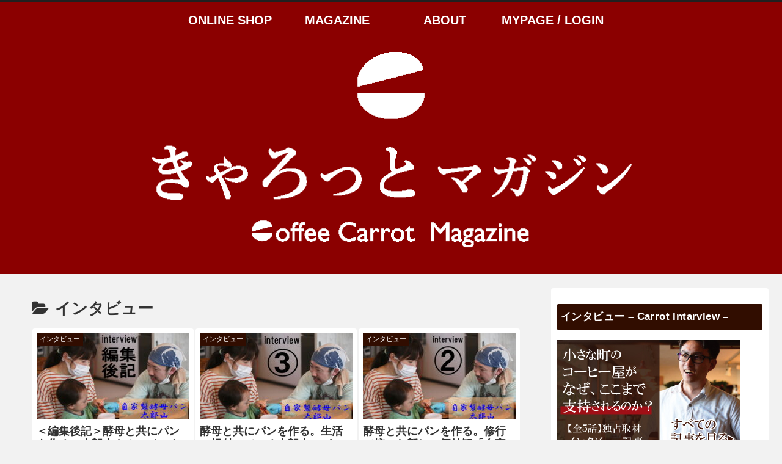

--- FILE ---
content_type: text/html; charset=UTF-8
request_url: https://coffeecarrot.jp/disk40/wordpress/?cat=191
body_size: 16063
content:
<!doctype html>
<html lang="ja">

<head>
    <!-- Global site tag (gtag.js) - Google Analytics -->
  <script async src="https://www.googletagmanager.com/gtag/js?id=UA-1255896-38"></script>
  <script>
    window.dataLayer = window.dataLayer || [];
    function gtag(){dataLayer.push(arguments);}
    gtag('js', new Date());

    gtag('config', 'UA-1255896-38');
  </script>
  <!-- /Global site tag (gtag.js) - Google Analytics -->
  
  <!-- Other Analytics -->
<script>
	//アナリティクストラッキング新システム
	(function(i, s, o, g, r, a, m) {
		i['GoogleAnalyticsObject'] = r;
		i[r] = i[r] || function() {
			(i[r].q = i[r].q || []).push(arguments)
		}, i[r].l = 1 * new Date();
		a = s.createElement(o),
			m = s.getElementsByTagName(o)[0];
		a.async = 1;
		a.src = g;
		m.parentNode.insertBefore(a, m)
	})(window, document, 'script', 'https://www.google-analytics.com/analytics.js', 'ga');

	ga('create', 'UA-1255896-38', 'auto');
	ga('send', 'pageview');
</script>
<!-- /Other Analytics -->

<meta charset="utf-8">

<meta http-equiv="X-UA-Compatible" content="IE=edge">

<meta name="HandheldFriendly" content="True">
<meta name="MobileOptimized" content="320">
<meta name="viewport" content="width=device-width, initial-scale=1"/>



<title>珈琲きゃろっとマガジン  |  インタビュー</title>
<link rel='dns-prefetch' href='//ajax.googleapis.com' />
<link rel='dns-prefetch' href='//cdnjs.cloudflare.com' />
<link rel='dns-prefetch' href='//s.w.org' />
<link rel="alternate" type="application/rss+xml" title="珈琲きゃろっとマガジン &raquo; フィード" href="https://coffeecarrot.jp/disk40/wordpress/?feed=rss2" />
<link rel="alternate" type="application/rss+xml" title="珈琲きゃろっとマガジン &raquo; コメントフィード" href="https://coffeecarrot.jp/disk40/wordpress/?feed=comments-rss2" />
<link rel="alternate" type="application/rss+xml" title="珈琲きゃろっとマガジン &raquo; インタビュー カテゴリーのフィード" href="https://coffeecarrot.jp/disk40/wordpress/?feed=rss2&#038;cat=191" />
<link rel='stylesheet' id='cocoon-style-css'  href='https://coffeecarrot.jp/disk40/wordpress/wp-content/themes/cocoon-master/style.css?ver=5.1.1&#038;fver=20190428040613' media='all' />
<link rel='stylesheet' id='font-awesome-style-css'  href='https://coffeecarrot.jp/disk40/wordpress/wp-content/themes/cocoon-master/webfonts/fontawesome/css/font-awesome.min.css?ver=5.1.1&#038;fver=20190428040612' media='all' />
<link rel='stylesheet' id='icomoon-style-css'  href='https://coffeecarrot.jp/disk40/wordpress/wp-content/themes/cocoon-master/webfonts/icomoon/style.css?ver=5.1.1&#038;fver=20190428040612' media='all' />
<link rel='stylesheet' id='baguettebox-style-css'  href='https://coffeecarrot.jp/disk40/wordpress/wp-content/themes/cocoon-master/plugins/baguettebox/dist/baguetteBox.min.css?ver=5.1.1&#038;fver=20190428040613' media='all' />
<link rel='stylesheet' id='slick-theme-style-css'  href='https://coffeecarrot.jp/disk40/wordpress/wp-content/themes/cocoon-master/plugins/slick/slick-theme.css?ver=5.1.1&#038;fver=20190428040613' media='all' />
<link rel='stylesheet' id='cocoon-skin-style-css'  href='https://coffeecarrot.jp/disk40/wordpress/wp-content/themes/cocoon-master/skins/skin-modernblack/style.css?ver=5.1.1&#038;fver=20190428040613' media='all' />
<style id='cocoon-skin-style-inline-css'>
@media screen and (max-width:480px){.page-body{font-size:16px}}#header-container,#header-container .navi,#navi .navi-in>.menu-header .sub-menu,.article h2,.sidebar h3,.cat-link,.cat-label,.appeal-content .appeal-button,.demo .cat-label,.blogcard-type .blogcard::before,#footer{background-color:#310d00}#navi .navi-in a:hover,#footer a:hover{background-color:rgba(255,255,255,.2)}.article h3,.article h4,.article h5,.article h6,.cat-link,.tag-link{border-color:#310d00}blockquote::before,blockquote::after,.pager-post-navi a.a-wrap::before{color:rgba(49,13,0,.5)}blockquote,.key-btn{background-color:rgba(49,13,0,.05);border-color:rgba(49,13,0,.5)}pre,.pager-links span,table th,.pagination .current{background-color:rgba(49,13,0,.1);border-color:rgba(49,13,0,.5)}table th,table td,.page-numbers,.page-numbers.dots,.tagcloud a,.list.ecb-entry-border .entry-card-wrap,.related-entries.recb-entry-border .related-entry-card-wrap,.carousel .a-wrap,.pager-post-navi.post-navi-border a.a-wrap,.article .toc,.a-wrap .blogcard,.author-box,.comment-reply-link,.ranking-item{border-color:rgba(49,13,0,.5)}table tr:nth-of-type(2n+1),.page-numbers.dots,.a-wrap:hover,.pagination a:hover,.pagination-next-link:hover,.widget_recent_entries ul li a:hover,.widget_categories ul li a:hover,.widget_archive ul li a:hover,.widget_pages ul li a:hover,.widget_meta ul li a:hover,.widget_rss ul li a:hover,.widget_nav_menu ul li a:hover,.pager-links a:hover span, .tag-link:hover,.tagcloud a:hover{background-color:rgba(49,13,0,.05)}.header,.header .site-name-text,#navi .navi-in a,#navi .navi-in a:hover,.article h2,.sidebar h3,#footer,#footer a{color:#fff}.header .header-in{min-height:200px}#header-container,#header-container .navi,#navi .navi-in>.menu-header .sub-menu{background-color:#8b0000}.header,.header .site-name-text,#navi .navi-in a,#navi .navi-in a:hover{color:#fff}.header,.header .site-name-text{color:#fff}#header-container .navi,#navi .navi-in>.menu-header .sub-menu{background-color:#8b0000}#navi .navi-in a,#navi .navi-in a:hover{color:#fff}#navi .navi-in a,#navi .navi-in a:hover{color:#fff}#navi .navi-in a:hover{background-color:rgba(255,255,255,.2)}.appeal{background-image:url(https://coffeecarrot.jp/disk40/wordpress/wp-content/uploads/2019/04/logo.gif)}.appeal-content .appeal-button{background-color:#848484}.main{width:860px}.main{padding:20px 29px}.main{border-width:1px}.sidebar{width:356px}.wrap{width:1236px}@media screen and (max-width:1240px){ .wrap{width:auto}.main,.sidebar,.sidebar-left .main,.sidebar-left .sidebar{margin:0 .5%}.main{width:67%}.sidebar{padding:10px;width:30%}.entry-card-thumb{width:38%}.entry-card-content{margin-left:40%}}@media screen and (max-width:834px){.header div.header-in{min-height:100px}} .toc-checkbox{display:none}.toc-content{visibility:hidden;  height:0;opacity:.2;transition:all .5s ease-out}.toc-checkbox:checked~.toc-content{ visibility:visible;padding-top:.6em;height:100%;opacity:1}.toc-title::after{content:'[開く]';margin-left:.5em;cursor:pointer;font-size:.8em}.toc-title:hover::after{text-decoration:underline}.toc-checkbox:checked+.toc-title::after{content:'[閉じる]'}#respond{display:none}.entry-content>*,.demo .entry-content p{line-height:1.8}.entry-content>*,.demo .entry-content p{margin-top:1.4em;margin-bottom:1.4em}.entry-content>.micro-top{margin-bottom:-1.54em}.entry-content>.micro-balloon{margin-bottom:-1.12em}.entry-content>.micro-bottom{margin-top:-1.54em}.entry-content>.micro-bottom.micro-balloon{margin-top:-1.12em;margin-bottom:1.4em}.blank-box.bb-key-color{border-color:#310d00}.iic-key-color li::before{color:#310d00}.blank-box.bb-tab.bb-key-color::before{background-color:#310d00}.tb-key-color .toggle-button{border:1px solid #310d00;background:#310d00;color:#fff}.tb-key-color .toggle-button::before{color:#ccc}.tb-key-color .toggle-checkbox:checked~.toggle-content{border-color:#310d00}.cb-key-color.caption-box{border-color:#310d00}.cb-key-color .caption-box-label{background-color:#310d00;color:#fff}.tcb-key-color .tab-caption-box-label{background-color:#310d00;color:#fff}.tcb-key-color .tab-caption-box-content{border-color:#310d00}.lb-key-color .label-box-content{border-color:#310d00}.mc-key-color{background-color:#310d00;color:#fff;border:0}.mc-key-color.micro-bottom::after{border-bottom-color:#310d00;border-top-color:transparent}.mc-key-color::before{border-top-color:transparent;border-bottom-color:transparent}.mc-key-color::after{border-top-color:#310d00}.btn-key-color,.btn-wrap.btn-wrap-key-color>a{background-color:#310d00}
</style>
<link rel='stylesheet' id='cocoon-child-style-css'  href='https://coffeecarrot.jp/disk40/wordpress/wp-content/themes/cocoon-child-master/style.css?ver=5.1.1&#038;fver=20210730035740' media='all' />
<link rel='stylesheet' id='wp-block-library-css'  href='https://coffeecarrot.jp/disk40/wordpress/wp-includes/css/dist/block-library/style.min.css?ver=5.1.1&#038;fver=20190411020515' media='all' />
<meta name="cdp-version" content="1.1.8" /><!-- Cocoon next -->
<link rel="next" href="https://coffeecarrot.jp/disk40/wordpress/?cat=191&#038;paged=2" />
<!-- Cocoon canonical -->
<link rel="canonical" href="https://coffeecarrot.jp/disk40/wordpress/?cat=191">
<!-- Cocoon meta description -->
<meta name="description" content="「インタビュー」の記事一覧です。">
<!-- Cocoon meta keywords -->
<meta name="keywords" content="インタビュー">

<!-- OGP -->
<meta property="og:type" content="website">
<meta property="og:description" content="「インタビュー」の記事一覧です。">
<meta property="og:title" content="インタビュー">
<meta property="og:url" content="https://coffeecarrot.jp/disk40/wordpress/?cat=191">
<meta property="og:image" content="https://coffeecarrot.jp/disk40/wordpress/wp-content/uploads/2019/07/DSC09261.jpg">
<meta property="og:site_name" content="珈琲きゃろっとマガジン">
<meta property="og:locale" content="ja_JP">
<meta property="fb:app_id" content="392435628420429">
<meta property="article:published_time" content="2023-07-05T09:04:00+00:00" />
<meta property="article:modified_time" content="2023-07-05T09:04:00+00:00" />
<meta property="article:section" content="インタビュー">
<meta property="article:section" content="食道楽">
<meta property="article:tag" content="新着">
<meta property="article:tag" content="食道楽">
<meta property="article:tag" content="インタビュー">
<!-- /OGP -->

<!-- Twitter Card -->
<meta name="twitter:card" content="summary_large_image">
<meta name="twitter:description" content="「インタビュー」の記事一覧です。">
<meta name="twitter:title" content="インタビュー">
<meta name="twitter:url" content="https://coffeecarrot.jp/disk40/wordpress/?cat=191">
<meta name="twitter:image" content="https://coffeecarrot.jp/disk40/wordpress/wp-content/uploads/2019/07/DSC09261.jpg">
<meta name="twitter:domain" content="coffeecarrot.jp">
<!-- /Twitter Card -->
<link rel="icon" href="https://coffeecarrot.jp/disk40/wordpress/wp-content/uploads/2019/05/cropped-logo-32x32.jpg" sizes="32x32" />
<link rel="icon" href="https://coffeecarrot.jp/disk40/wordpress/wp-content/uploads/2019/05/cropped-logo-192x192.jpg" sizes="192x192" />
<link rel="apple-touch-icon-precomposed" href="https://coffeecarrot.jp/disk40/wordpress/wp-content/uploads/2019/05/cropped-logo-180x180.jpg" />
<meta name="msapplication-TileImage" content="https://coffeecarrot.jp/disk40/wordpress/wp-content/uploads/2019/05/cropped-logo-270x270.jpg" />
		<style id="wp-custom-css">
			#is-loading {
 display: block;
 position: fixed;
 width: 100%;
 height: 100%;
 top: 0px;
 left: 0px;
 background: #FFF;
 z-index: 8;
}
#loading {
 display: none;
 position: fixed;
 top: 50%;
 left: 50%;
 width: 200px;
 height: 200px;
 margin-top: -100px;
 margin-left: -100px;
 text-align: center;
 color: #fff;
 z-index: 50;
}
body{
  overflow-y: scroll;
}
@media screen and (max-width: 768px) {
#loading img{
  width: 50%;
}
}
.marker-animation.active{
    background-position: -100% .5em;
}
.marker-animation {
    background-image: -webkit-linear-gradient(left, transparent 50%, rgb(255,250,153) 50%);
    background-image: -moz-linear-gradient(left, transparent 50%, rgb(255,250,153) 50%);
    background-image: -ms-linear-gradient(left, transparent 50%, rgb(255,250,153) 50%);
    background-image: -o-linear-gradient(left, transparent 50%, rgb(255,250,153) 50%);
    background-image: linear-gradient(left, transparent 50%, rgb(255,250,153) 50%);
    background-repeat: repeat-x;
    background-size: 200% .8em;
    background-position: 0 .5em;
    transition: all 2s ease;
    font-weight: bold;
}
.m-blue {
    background-image: -webkit-linear-gradient(left, transparent 50%, rgba(107, 182, 255, 0.24) 50%);
    background-image: -moz-linear-gradient(left, transparent 50%, rgba(107, 182, 255, 0.24) 50%);
    background-image: -ms-linear-gradient(left, transparent 50%, rgba(107, 182, 255, 0.24) 50%);
    background-image: -o-linear-gradient(left, transparent 50%, rgba(107, 182, 255, 0.24) 50%);
    background-image: linear-gradient(left, transparent 50%, rgba(107, 182, 255, 0.24) 50%);
    background-repeat: repeat-x;
    background-size: 200% .8em;
    background-position: 0 .5em;
    transition: all 2s ease;
    font-weight: bold;
}
.m-green {
    background-image: -webkit-linear-gradient(left, transparent 50%, rgba(151, 232, 154, 0.69) 50%);
    background-image: -moz-linear-gradient(left, transparent 50%, rgba(151, 232, 154, 0.69) 50%);
    background-image: -ms-linear-gradient(left, transparent 50%, rgba(151, 232, 154, 0.69) 50%);
    background-image: -o-linear-gradient(left, transparent 50%, rgba(151, 232, 154, 0.69) 50%);
    background-image: linear-gradient(left, transparent 50%, rgba(151, 232, 154, 0.69) 50%);
    background-repeat: repeat-x;
    background-size: 200% .8em;
    background-position: 0 .5em;
    transition: all 2s ease;
    font-weight: bold;
}
.m-red {
    background-image: -webkit-linear-gradient(left, transparent 50%, rgba(255, 88, 88, 0.2) 50%);
    background-image: -moz-linear-gradient(left, transparent 50%, rgba(255, 88, 88, 0.2) 50%);
    background-image: -ms-linear-gradient(left, transparent 50%, rgba(255, 88, 88, 0.2) 50%);
    background-image: -o-linear-gradient(left, transparent 50%, rgba(255, 88, 88, 0.2) 50%);
    background-image: linear-gradient(left, transparent 50%, rgba(255, 88, 88, 0.2) 50%);
    background-repeat: repeat-x;
    background-size: 200% .8em;
    background-position: 0 .5em;
    transition: all 2s ease;
    font-weight: bold;
}

.wp-block-table tr:nth-child(1),.wp-block-table tr td:nth-child(1){
  background-color:#faebd7;
}		</style>
		



<script>
	// document.addEventListener('DOMContentLoaded', function() {
	// 	if ('serviceWorker' in navigator) {
	// 		navigator.serviceWorker.getRegistration()
	// 			.then(registration => {
	// 				registration.unregister();
	// 		})
	// 	}
	// }, false);
</script>


<script src="https://ajax.googleapis.com/ajax/libs/jquery/1.11.0/jquery.min.js"></script>
<script>
$(window).scroll(function (){　// マーカーの動きをつける
	$(".marker-animation").each(function(){
	  var position = $(this).offset().top; //ページの一番上から要素までの距離を取得
	  var scroll = $(window).scrollTop(); //スクロールの位置を取得
	  var windowHeight = $(window).height(); //ウインドウの高さを取得
	  if (scroll > position - windowHeight){ //スクロール位置が要素の位置を過ぎたとき
	    $(this).addClass('active'); //クラス「active」を与える
	  }
	});
});
</script></head>

<body class="archive category category-191 public-page page-body ff-yu-gothic fz-18px fw-400 hlt-center-logo-wrap ect-vertical-card-3-wrap rect-mini-card-wrap no-scrollable-sidebar no-scrollable-main sidebar-right mblt-slide-in author-guest mobile-button-slide-in no-mobile-sidebar no-sp-snippet" itemscope itemtype="https://schema.org/WebPage">


<div id="is-loading"><div id="loading"><img src="https://coffeecarrot.jp/disk40/wordpress/wp-content/themes/cocoon-child-master/skins/skin-template/images/loading.gif" alt="loadingなう" /></div></div><div id="loading__wrapper">


<div id="container" class="container cf">
  
<div id="header-container" class="header-container">
  <div class="header-container-in hlt-center-logo-top-menu">
    <header id="header" class="header cf" itemscope itemtype="https://schema.org/WPHeader">

      <div id="header-in" class="header-in wrap cf" itemscope itemtype="https://schema.org/WebSite">

        
        <div class="logo logo-header logo-image"><a href="https://coffeecarrot.jp/disk40/wordpress" class="site-name site-name-text-link" itemprop="url"><span class="site-name-text" itemprop="name about"><img class="site-logo-image" src="https://coffeecarrot.jp/disk40/wordpress/wp-content/uploads/2019/07/hedda-bana-1.gif" alt="珈琲きゃろっとマガジン"></span></a></div>
        
      </div>

    </header>

    <!-- Navigation -->
<nav id="navi" class="navi cf" itemscope itemtype="https://schema.org/SiteNavigationElement">
  <div id="navi-in" class="navi-in wrap cf">
    <ul id="menu-%e3%83%98%e3%83%83%e3%83%80%e3%83%bc%e3%83%a1%e3%83%8b%e3%83%a5%e3%83%bc" class="menu-header"><li id="menu-item-165" class="menu-item menu-item-type-custom menu-item-object-custom"><a href="https://coffeecarrot.jp/"><div class="caption-wrap"><div class="item-label">ONLINE SHOP</div></div></a></li>
<li id="menu-item-166" class="menu-item menu-item-type-custom menu-item-object-custom menu-item-home"><a href="https://coffeecarrot.jp/disk40/wordpress/"><div class="caption-wrap"><div class="item-label">MAGAZINE</div></div></a></li>
<li id="menu-item-168" class="menu-item menu-item-type-custom menu-item-object-custom"><a href="https://coffeecarrot.jp/order/"><div class="caption-wrap"><div class="item-label">ABOUT</div></div></a></li>
<li id="menu-item-167" class="menu-item menu-item-type-custom menu-item-object-custom"><a href="https://coffeecarrot.jp/mypage/login.php"><div class="caption-wrap"><div class="item-label">MYPAGE / LOGIN</div></div></a></li>
</ul>      </div><!-- /#navi-in -->
</nav>
<!-- /Navigation -->
  </div><!-- /.header-container-in -->
</div><!-- /.header-container -->

  
  

  
  
  
  
  
  <div id="content" class="content cf">

    <div id="content-in" class="content-in wrap">

        <main id="main" class="main" itemscope itemtype="https://schema.org/Blog">

  
<h1 id="archive-title" class="archive-title"><span class="fa fa-folder-open"></span>インタビュー</h1>

<div id="list" class="list ect-vertical-card-3 ect-vertical-card ect-3-columns">

<a href="https://coffeecarrot.jp/disk40/wordpress/?p=5696" class="entry-card-wrap a-wrap border-element cf" title="＜編集後記＞酵母と共にパンを作る。太郎山さんのインタビューを終えて。「自家製酵母パン 太郎山」インタビュー④">
  <article id="post-5696" class="post-5696 entry-card e-card cf post type-post status-publish format-standard has-post-thumbnail hentry category-191-post category-208-post tag-235-post tag-193-post tag-166-post">
    <figure class="entry-card-thumb card-thumb e-card-thumb">
              <img width="250" height="141" src="https://coffeecarrot.jp/disk40/wordpress/wp-content/uploads/2023/06/キャッチ編集後記-250x141.jpg" class="entry-card-thumb-image card-thumb-image wp-post-image" alt="" srcset="https://coffeecarrot.jp/disk40/wordpress/wp-content/uploads/2023/06/キャッチ編集後記-250x141.jpg 250w, https://coffeecarrot.jp/disk40/wordpress/wp-content/uploads/2023/06/キャッチ編集後記-120x68.jpg 120w, https://coffeecarrot.jp/disk40/wordpress/wp-content/uploads/2023/06/キャッチ編集後記-160x90.jpg 160w, https://coffeecarrot.jp/disk40/wordpress/wp-content/uploads/2023/06/キャッチ編集後記-320x180.jpg 320w" sizes="(max-width: 250px) 100vw, 250px" />            <span class="cat-label cat-label-191">インタビュー</span>    </figure><!-- /.entry-card-thumb -->

    <div class="entry-card-content card-content e-card-content">
      <h2 class="entry-card-title card-title e-card-title" itemprop="headline">＜編集後記＞酵母と共にパンを作る。太郎山さんのインタビューを終えて。「自家製酵母パン 太郎山」インタビュー④</h2>
            <div class="entry-card-meta card-meta e-card-meta">
        <div class="entry-card-info e-card-info">
                                                </div>
        <div class="entry-card-categorys"><span class="entry-category">インタビュー</span><span class="entry-category">食道楽</span></div>
      </div>
    </div><!-- /.entry-card-content -->
  </article>
</a>

<a href="https://coffeecarrot.jp/disk40/wordpress/?p=5672" class="entry-card-wrap a-wrap border-element cf" title="酵母と共にパンを作る。生活に根付いていく太郎山のパン「自家製酵母パン 太郎山」インタビュー③">
  <article id="post-5672" class="post-5672 entry-card e-card cf post type-post status-publish format-standard has-post-thumbnail hentry category-191-post category-208-post tag-235-post tag-193-post tag-166-post">
    <figure class="entry-card-thumb card-thumb e-card-thumb">
              <img width="250" height="141" src="https://coffeecarrot.jp/disk40/wordpress/wp-content/uploads/2023/06/キャッチ３-250x141.jpg" class="entry-card-thumb-image card-thumb-image wp-post-image" alt="" srcset="https://coffeecarrot.jp/disk40/wordpress/wp-content/uploads/2023/06/キャッチ３-250x141.jpg 250w, https://coffeecarrot.jp/disk40/wordpress/wp-content/uploads/2023/06/キャッチ３-120x68.jpg 120w, https://coffeecarrot.jp/disk40/wordpress/wp-content/uploads/2023/06/キャッチ３-160x90.jpg 160w, https://coffeecarrot.jp/disk40/wordpress/wp-content/uploads/2023/06/キャッチ３-320x180.jpg 320w" sizes="(max-width: 250px) 100vw, 250px" />            <span class="cat-label cat-label-191">インタビュー</span>    </figure><!-- /.entry-card-thumb -->

    <div class="entry-card-content card-content e-card-content">
      <h2 class="entry-card-title card-title e-card-title" itemprop="headline">酵母と共にパンを作る。生活に根付いていく太郎山のパン「自家製酵母パン 太郎山」インタビュー③</h2>
            <div class="entry-card-meta card-meta e-card-meta">
        <div class="entry-card-info e-card-info">
                                                </div>
        <div class="entry-card-categorys"><span class="entry-category">インタビュー</span><span class="entry-category">食道楽</span></div>
      </div>
    </div><!-- /.entry-card-content -->
  </article>
</a>

<a href="https://coffeecarrot.jp/disk40/wordpress/?p=5628" class="entry-card-wrap a-wrap border-element cf" title="酵母と共にパンを作る。修行で培った新しい価値観「自家製酵母パン 太郎山」インタビュー②">
  <article id="post-5628" class="post-5628 entry-card e-card cf post type-post status-publish format-standard has-post-thumbnail hentry category-191-post category-208-post tag-235-post tag-193-post tag-166-post">
    <figure class="entry-card-thumb card-thumb e-card-thumb">
              <img width="250" height="141" src="https://coffeecarrot.jp/disk40/wordpress/wp-content/uploads/2023/05/2話目アイキャッチ-250x141.jpg" class="entry-card-thumb-image card-thumb-image wp-post-image" alt="" srcset="https://coffeecarrot.jp/disk40/wordpress/wp-content/uploads/2023/05/2話目アイキャッチ-250x141.jpg 250w, https://coffeecarrot.jp/disk40/wordpress/wp-content/uploads/2023/05/2話目アイキャッチ-120x68.jpg 120w, https://coffeecarrot.jp/disk40/wordpress/wp-content/uploads/2023/05/2話目アイキャッチ-160x90.jpg 160w, https://coffeecarrot.jp/disk40/wordpress/wp-content/uploads/2023/05/2話目アイキャッチ-320x180.jpg 320w" sizes="(max-width: 250px) 100vw, 250px" />            <span class="cat-label cat-label-191">インタビュー</span>    </figure><!-- /.entry-card-thumb -->

    <div class="entry-card-content card-content e-card-content">
      <h2 class="entry-card-title card-title e-card-title" itemprop="headline">酵母と共にパンを作る。修行で培った新しい価値観「自家製酵母パン 太郎山」インタビュー②</h2>
            <div class="entry-card-meta card-meta e-card-meta">
        <div class="entry-card-info e-card-info">
                                                </div>
        <div class="entry-card-categorys"><span class="entry-category">インタビュー</span><span class="entry-category">食道楽</span></div>
      </div>
    </div><!-- /.entry-card-content -->
  </article>
</a>

<a href="https://coffeecarrot.jp/disk40/wordpress/?p=5584" class="entry-card-wrap a-wrap border-element cf" title="酵母と共にパンを作る。そのルーツと価値観の転機について。「自家製酵母パン 太郎山」インタビュー①">
  <article id="post-5584" class="post-5584 entry-card e-card cf post type-post status-publish format-standard has-post-thumbnail hentry category-191-post category-208-post tag-235-post tag-193-post tag-166-post">
    <figure class="entry-card-thumb card-thumb e-card-thumb">
              <img width="250" height="141" src="https://coffeecarrot.jp/disk40/wordpress/wp-content/uploads/2023/05/アイコン1-250x141.jpg" class="entry-card-thumb-image card-thumb-image wp-post-image" alt="" srcset="https://coffeecarrot.jp/disk40/wordpress/wp-content/uploads/2023/05/アイコン1-250x141.jpg 250w, https://coffeecarrot.jp/disk40/wordpress/wp-content/uploads/2023/05/アイコン1-120x68.jpg 120w, https://coffeecarrot.jp/disk40/wordpress/wp-content/uploads/2023/05/アイコン1-160x90.jpg 160w, https://coffeecarrot.jp/disk40/wordpress/wp-content/uploads/2023/05/アイコン1-320x180.jpg 320w" sizes="(max-width: 250px) 100vw, 250px" />            <span class="cat-label cat-label-191">インタビュー</span>    </figure><!-- /.entry-card-thumb -->

    <div class="entry-card-content card-content e-card-content">
      <h2 class="entry-card-title card-title e-card-title" itemprop="headline">酵母と共にパンを作る。そのルーツと価値観の転機について。「自家製酵母パン 太郎山」インタビュー①</h2>
            <div class="entry-card-meta card-meta e-card-meta">
        <div class="entry-card-info e-card-info">
                                                </div>
        <div class="entry-card-categorys"><span class="entry-category">インタビュー</span><span class="entry-category">食道楽</span></div>
      </div>
    </div><!-- /.entry-card-content -->
  </article>
</a>

<a href="https://coffeecarrot.jp/disk40/wordpress/?p=5482" class="entry-card-wrap a-wrap border-element cf" title="＜編集後記＞深井商店さんのインタビューを終えて思った「2つのアングル」について　クロワッサン専門店深井商店インタビュー⑤">
  <article id="post-5482" class="post-5482 entry-card e-card cf post type-post status-publish format-standard has-post-thumbnail hentry category-191-post category-208-post tag-235-post tag-211-post">
    <figure class="entry-card-thumb card-thumb e-card-thumb">
              <img width="250" height="141" src="https://coffeecarrot.jp/disk40/wordpress/wp-content/uploads/2023/02/編集後記-250x141.jpg" class="entry-card-thumb-image card-thumb-image wp-post-image" alt="" srcset="https://coffeecarrot.jp/disk40/wordpress/wp-content/uploads/2023/02/編集後記-250x141.jpg 250w, https://coffeecarrot.jp/disk40/wordpress/wp-content/uploads/2023/02/編集後記-120x68.jpg 120w, https://coffeecarrot.jp/disk40/wordpress/wp-content/uploads/2023/02/編集後記-160x90.jpg 160w, https://coffeecarrot.jp/disk40/wordpress/wp-content/uploads/2023/02/編集後記-320x180.jpg 320w" sizes="(max-width: 250px) 100vw, 250px" />            <span class="cat-label cat-label-191">インタビュー</span>    </figure><!-- /.entry-card-thumb -->

    <div class="entry-card-content card-content e-card-content">
      <h2 class="entry-card-title card-title e-card-title" itemprop="headline">＜編集後記＞深井商店さんのインタビューを終えて思った「2つのアングル」について　クロワッサン専門店深井商店インタビュー⑤</h2>
            <div class="entry-card-meta card-meta e-card-meta">
        <div class="entry-card-info e-card-info">
                                                </div>
        <div class="entry-card-categorys"><span class="entry-category">インタビュー</span><span class="entry-category">食道楽</span></div>
      </div>
    </div><!-- /.entry-card-content -->
  </article>
</a>

<a href="https://coffeecarrot.jp/disk40/wordpress/?p=5368" class="entry-card-wrap a-wrap border-element cf" title="それで「深井商店」と言えるのか。僕らのできることを、僕たちなりに続けていく。クロワッサン専門店　深井商店　インタビュー④">
  <article id="post-5368" class="post-5368 entry-card e-card cf post type-post status-publish format-standard has-post-thumbnail hentry category-191-post category-208-post tag-235-post tag-211-post">
    <figure class="entry-card-thumb card-thumb e-card-thumb">
              <img width="250" height="141" src="https://coffeecarrot.jp/disk40/wordpress/wp-content/uploads/2023/01/image4-250x141.jpg" class="entry-card-thumb-image card-thumb-image wp-post-image" alt="" srcset="https://coffeecarrot.jp/disk40/wordpress/wp-content/uploads/2023/01/image4-250x141.jpg 250w, https://coffeecarrot.jp/disk40/wordpress/wp-content/uploads/2023/01/image4-120x68.jpg 120w, https://coffeecarrot.jp/disk40/wordpress/wp-content/uploads/2023/01/image4-160x90.jpg 160w, https://coffeecarrot.jp/disk40/wordpress/wp-content/uploads/2023/01/image4-320x180.jpg 320w" sizes="(max-width: 250px) 100vw, 250px" />            <span class="cat-label cat-label-191">インタビュー</span>    </figure><!-- /.entry-card-thumb -->

    <div class="entry-card-content card-content e-card-content">
      <h2 class="entry-card-title card-title e-card-title" itemprop="headline">それで「深井商店」と言えるのか。僕らのできることを、僕たちなりに続けていく。クロワッサン専門店　深井商店　インタビュー④</h2>
            <div class="entry-card-meta card-meta e-card-meta">
        <div class="entry-card-info e-card-info">
                                                </div>
        <div class="entry-card-categorys"><span class="entry-category">インタビュー</span><span class="entry-category">食道楽</span></div>
      </div>
    </div><!-- /.entry-card-content -->
  </article>
</a>

<a href="https://coffeecarrot.jp/disk40/wordpress/?p=5311" class="entry-card-wrap a-wrap border-element cf" title="夫婦で作り上げるからこそ、絶対に他にはないものができる　クロワッサン専門店　深井商店　インタビュー③">
  <article id="post-5311" class="post-5311 entry-card e-card cf post type-post status-publish format-standard has-post-thumbnail hentry category-208-post tag-235-post tag-211-post">
    <figure class="entry-card-thumb card-thumb e-card-thumb">
              <img width="250" height="141" src="https://coffeecarrot.jp/disk40/wordpress/wp-content/uploads/2023/01/深井さん３画像-250x141.jpg" class="entry-card-thumb-image card-thumb-image wp-post-image" alt="" srcset="https://coffeecarrot.jp/disk40/wordpress/wp-content/uploads/2023/01/深井さん３画像-250x141.jpg 250w, https://coffeecarrot.jp/disk40/wordpress/wp-content/uploads/2023/01/深井さん３画像-120x68.jpg 120w, https://coffeecarrot.jp/disk40/wordpress/wp-content/uploads/2023/01/深井さん３画像-160x90.jpg 160w, https://coffeecarrot.jp/disk40/wordpress/wp-content/uploads/2023/01/深井さん３画像-320x180.jpg 320w" sizes="(max-width: 250px) 100vw, 250px" />            <span class="cat-label cat-label-208">食道楽</span>    </figure><!-- /.entry-card-thumb -->

    <div class="entry-card-content card-content e-card-content">
      <h2 class="entry-card-title card-title e-card-title" itemprop="headline">夫婦で作り上げるからこそ、絶対に他にはないものができる　クロワッサン専門店　深井商店　インタビュー③</h2>
            <div class="entry-card-meta card-meta e-card-meta">
        <div class="entry-card-info e-card-info">
                                                </div>
        <div class="entry-card-categorys"><span class="entry-category">食道楽</span></div>
      </div>
    </div><!-- /.entry-card-content -->
  </article>
</a>

<a href="https://coffeecarrot.jp/disk40/wordpress/?p=5198" class="entry-card-wrap a-wrap border-element cf" title="「深井商店」がクロワッサンを通じて考える、「美味しさ」と「お客さまとの関係性」　クロワッサン専門店　深井商店　インタビュー②">
  <article id="post-5198" class="post-5198 entry-card e-card cf post type-post status-publish format-standard has-post-thumbnail hentry category-191-post category-208-post tag-235-post tag-193-post tag-166-post">
    <figure class="entry-card-thumb card-thumb e-card-thumb">
              <img width="250" height="141" src="https://coffeecarrot.jp/disk40/wordpress/wp-content/uploads/2022/12/深井さん２-250x141.jpg" class="entry-card-thumb-image card-thumb-image wp-post-image" alt="" srcset="https://coffeecarrot.jp/disk40/wordpress/wp-content/uploads/2022/12/深井さん２-250x141.jpg 250w, https://coffeecarrot.jp/disk40/wordpress/wp-content/uploads/2022/12/深井さん２-120x68.jpg 120w, https://coffeecarrot.jp/disk40/wordpress/wp-content/uploads/2022/12/深井さん２-160x90.jpg 160w, https://coffeecarrot.jp/disk40/wordpress/wp-content/uploads/2022/12/深井さん２-320x180.jpg 320w" sizes="(max-width: 250px) 100vw, 250px" />            <span class="cat-label cat-label-191">インタビュー</span>    </figure><!-- /.entry-card-thumb -->

    <div class="entry-card-content card-content e-card-content">
      <h2 class="entry-card-title card-title e-card-title" itemprop="headline">「深井商店」がクロワッサンを通じて考える、「美味しさ」と「お客さまとの関係性」　クロワッサン専門店　深井商店　インタビュー②</h2>
            <div class="entry-card-meta card-meta e-card-meta">
        <div class="entry-card-info e-card-info">
                                                </div>
        <div class="entry-card-categorys"><span class="entry-category">インタビュー</span><span class="entry-category">食道楽</span></div>
      </div>
    </div><!-- /.entry-card-content -->
  </article>
</a>

<a href="https://coffeecarrot.jp/disk40/wordpress/?p=5117" class="entry-card-wrap a-wrap border-element cf" title="毎日完売するクロワッサン専門店。沢山のお客さんを魅了する、 美味しさの秘密とは！？　クロワッサン専門店　深井商店　インタビュー①">
  <article id="post-5117" class="post-5117 entry-card e-card cf post type-post status-publish format-standard has-post-thumbnail hentry category-191-post category-208-post tag-235-post tag-193-post tag-166-post">
    <figure class="entry-card-thumb card-thumb e-card-thumb">
              <img width="250" height="141" src="https://coffeecarrot.jp/disk40/wordpress/wp-content/uploads/2022/12/深井さん①-250x141.jpg" class="entry-card-thumb-image card-thumb-image wp-post-image" alt="" srcset="https://coffeecarrot.jp/disk40/wordpress/wp-content/uploads/2022/12/深井さん①-250x141.jpg 250w, https://coffeecarrot.jp/disk40/wordpress/wp-content/uploads/2022/12/深井さん①-120x68.jpg 120w, https://coffeecarrot.jp/disk40/wordpress/wp-content/uploads/2022/12/深井さん①-160x90.jpg 160w, https://coffeecarrot.jp/disk40/wordpress/wp-content/uploads/2022/12/深井さん①-320x180.jpg 320w" sizes="(max-width: 250px) 100vw, 250px" />            <span class="cat-label cat-label-191">インタビュー</span>    </figure><!-- /.entry-card-thumb -->

    <div class="entry-card-content card-content e-card-content">
      <h2 class="entry-card-title card-title e-card-title" itemprop="headline">毎日完売するクロワッサン専門店。沢山のお客さんを魅了する、 美味しさの秘密とは！？　クロワッサン専門店　深井商店　インタビュー①</h2>
            <div class="entry-card-meta card-meta e-card-meta">
        <div class="entry-card-info e-card-info">
                                                </div>
        <div class="entry-card-categorys"><span class="entry-category">インタビュー</span><span class="entry-category">食道楽</span></div>
      </div>
    </div><!-- /.entry-card-content -->
  </article>
</a>

<a href="https://coffeecarrot.jp/disk40/wordpress/?p=4099" class="entry-card-wrap a-wrap border-element cf" title="＜編集後記＞トモエベーグルさんのインタビューを終えて思った「新しいことへの柔軟な捉え方」の凄さ。　恵庭市恵み野トモエベーグルインタビュー　④">
  <article id="post-4099" class="post-4099 entry-card e-card cf post type-post status-publish format-standard has-post-thumbnail hentry category-191-post category-208-post tag-235-post tag-193-post tag-166-post">
    <figure class="entry-card-thumb card-thumb e-card-thumb">
              <img width="250" height="141" src="https://coffeecarrot.jp/disk40/wordpress/wp-content/uploads/2021/11/アイコン編集後記-250x141.jpg" class="entry-card-thumb-image card-thumb-image wp-post-image" alt="" srcset="https://coffeecarrot.jp/disk40/wordpress/wp-content/uploads/2021/11/アイコン編集後記-250x141.jpg 250w, https://coffeecarrot.jp/disk40/wordpress/wp-content/uploads/2021/11/アイコン編集後記-120x68.jpg 120w, https://coffeecarrot.jp/disk40/wordpress/wp-content/uploads/2021/11/アイコン編集後記-160x90.jpg 160w, https://coffeecarrot.jp/disk40/wordpress/wp-content/uploads/2021/11/アイコン編集後記-320x180.jpg 320w" sizes="(max-width: 250px) 100vw, 250px" />            <span class="cat-label cat-label-191">インタビュー</span>    </figure><!-- /.entry-card-thumb -->

    <div class="entry-card-content card-content e-card-content">
      <h2 class="entry-card-title card-title e-card-title" itemprop="headline">＜編集後記＞トモエベーグルさんのインタビューを終えて思った「新しいことへの柔軟な捉え方」の凄さ。　恵庭市恵み野トモエベーグルインタビュー　④</h2>
            <div class="entry-card-meta card-meta e-card-meta">
        <div class="entry-card-info e-card-info">
                                                </div>
        <div class="entry-card-categorys"><span class="entry-category">インタビュー</span><span class="entry-category">食道楽</span></div>
      </div>
    </div><!-- /.entry-card-content -->
  </article>
</a>
</div><!-- .list -->



<div class="pagination-next"><a href="https://coffeecarrot.jp/disk40/wordpress/?cat=191&#038;paged=2" class="pagination-next-link key-btn">次のページ</a></div>

<div class="pagination">
  <span aria-current='page' class='page-numbers current'>1</span>
<a class='page-numbers' href='/disk40/wordpress/?cat=191&#038;paged=2'>2</a>
<a class='page-numbers' href='/disk40/wordpress/?cat=191&#038;paged=3'>3</a>
<a class="next page-numbers" href="/disk40/wordpress/?cat=191&#038;paged=2"></a></div><!-- /.pagination -->


          </main>

        <div id="sidebar" class="sidebar nwa cf" role="complementary">

  
	<aside id="media_image-5" class="widget widget-sidebar widget-sidebar-standard widget_media_image"><h3 class="widget-sidebar-title widget-title">インタビュー &#8211; Carrot Intarview &#8211;</h3><a href="https://coffeecarrot.jp/user_data/kiji-ichiran.php"><img width="300" height="180" src="https://coffeecarrot.jp/disk40/wordpress/wp-content/uploads/2019/07/kiji-bana-1.jpg" class="image wp-image-330  attachment-full size-full" alt="" style="max-width: 100%; height: auto;" srcset="https://coffeecarrot.jp/disk40/wordpress/wp-content/uploads/2019/07/kiji-bana-1.jpg 300w, https://coffeecarrot.jp/disk40/wordpress/wp-content/uploads/2019/07/kiji-bana-1-248x149.jpg 248w" sizes="(max-width: 300px) 100vw, 300px" /></a></aside><aside id="popular_entries-7" class="widget widget-sidebar widget-sidebar-standard widget_popular_entries"><h3 class="widget-sidebar-title widget-title">人気記事 -Monthly ranking-</h3>  <div class="popular-entry-cards widget-entry-cards no-icon cf ranking-visible 1">
    <a href="https://coffeecarrot.jp/disk40/wordpress/?p=1437" class="popular-entry-card-link a-wrap no-1" title="コーヒーミル比較！おすすめのミルは！？">
    <div class="popular-entry-card widget-entry-card e-card cf">
      <figure class="popular-entry-card-thumb widget-entry-card-thumb card-thumb">
        <img width="120" height="68" src="https://coffeecarrot.jp/disk40/wordpress/wp-content/uploads/2020/06/DSC00791-2-120x68.jpg" class="attachment-thumb120 size-thumb120 wp-post-image" alt="" srcset="https://coffeecarrot.jp/disk40/wordpress/wp-content/uploads/2020/06/DSC00791-2-120x68.jpg 120w, https://coffeecarrot.jp/disk40/wordpress/wp-content/uploads/2020/06/DSC00791-2-160x90.jpg 160w, https://coffeecarrot.jp/disk40/wordpress/wp-content/uploads/2020/06/DSC00791-2-320x180.jpg 320w" sizes="(max-width: 120px) 100vw, 120px" />        <span class="cat-label cat-label-4 display-none">スタッフ実験室</span>      </figure><!-- /.popular-entry-card-thumb -->

      <div class="popular-entry-card-content widget-entry-card-content card-content">
        <span class="popular-entry-card-title widget-entry-card-title card-title">コーヒーミル比較！おすすめのミルは！？</span>
                  <span class="popular-entry-card-pv widget-entry-card-pv">1108 views</span>
                <div class="popular-entry-card-date widget-entry-card-date display-none">
  <span class="popular-entry-card-post-date widget-entry-card-post-date post-date">2020.05.19</span><span class="popular-entry-card-update-date widget-entry-card-update-date post-update">2021.10.09</span></div>      </div><!-- /.popular-entry-content -->
    </div><!-- /.popular-entry-card -->
  </a><!-- /.popular-entry-card-link -->

    <a href="https://coffeecarrot.jp/disk40/wordpress/?p=1143" class="popular-entry-card-link a-wrap no-2" title="現在コーヒーミルをお持ちでないならば、お願いがあります">
    <div class="popular-entry-card widget-entry-card e-card cf">
      <figure class="popular-entry-card-thumb widget-entry-card-thumb card-thumb">
        <img width="120" height="68" src="https://coffeecarrot.jp/disk40/wordpress/wp-content/uploads/2020/03/DSC09650-120x68.jpg" class="attachment-thumb120 size-thumb120 wp-post-image" alt="" srcset="https://coffeecarrot.jp/disk40/wordpress/wp-content/uploads/2020/03/DSC09650-120x68.jpg 120w, https://coffeecarrot.jp/disk40/wordpress/wp-content/uploads/2020/03/DSC09650-160x90.jpg 160w, https://coffeecarrot.jp/disk40/wordpress/wp-content/uploads/2020/03/DSC09650-320x180.jpg 320w" sizes="(max-width: 120px) 100vw, 120px" />        <span class="cat-label cat-label-5 display-none">コーヒーの常識非常識</span>      </figure><!-- /.popular-entry-card-thumb -->

      <div class="popular-entry-card-content widget-entry-card-content card-content">
        <span class="popular-entry-card-title widget-entry-card-title card-title">現在コーヒーミルをお持ちでないならば、お願いがあります</span>
                  <span class="popular-entry-card-pv widget-entry-card-pv">770 views</span>
                <div class="popular-entry-card-date widget-entry-card-date display-none">
  <span class="popular-entry-card-post-date widget-entry-card-post-date post-date">2020.03.14</span><span class="popular-entry-card-update-date widget-entry-card-update-date post-update">2021.09.09</span></div>      </div><!-- /.popular-entry-content -->
    </div><!-- /.popular-entry-card -->
  </a><!-- /.popular-entry-card-link -->

    <a href="https://coffeecarrot.jp/disk40/wordpress/?p=1064" class="popular-entry-card-link a-wrap no-3" title="冷凍保存したコーヒー豆は、常温に戻す？戻さない？">
    <div class="popular-entry-card widget-entry-card e-card cf">
      <figure class="popular-entry-card-thumb widget-entry-card-thumb card-thumb">
        <img width="120" height="68" src="https://coffeecarrot.jp/disk40/wordpress/wp-content/uploads/2020/01/83423047_471396446887502_7283087055846899712_n-120x68.jpg" class="attachment-thumb120 size-thumb120 wp-post-image" alt="" srcset="https://coffeecarrot.jp/disk40/wordpress/wp-content/uploads/2020/01/83423047_471396446887502_7283087055846899712_n-120x68.jpg 120w, https://coffeecarrot.jp/disk40/wordpress/wp-content/uploads/2020/01/83423047_471396446887502_7283087055846899712_n-160x90.jpg 160w, https://coffeecarrot.jp/disk40/wordpress/wp-content/uploads/2020/01/83423047_471396446887502_7283087055846899712_n-320x180.jpg 320w" sizes="(max-width: 120px) 100vw, 120px" />        <span class="cat-label cat-label-4 display-none">スタッフ実験室</span>      </figure><!-- /.popular-entry-card-thumb -->

      <div class="popular-entry-card-content widget-entry-card-content card-content">
        <span class="popular-entry-card-title widget-entry-card-title card-title">冷凍保存したコーヒー豆は、常温に戻す？戻さない？</span>
                  <span class="popular-entry-card-pv widget-entry-card-pv">522 views</span>
                <div class="popular-entry-card-date widget-entry-card-date display-none">
  <span class="popular-entry-card-post-date widget-entry-card-post-date post-date">2020.01.24</span><span class="popular-entry-card-update-date widget-entry-card-update-date post-update">2021.09.09</span></div>      </div><!-- /.popular-entry-content -->
    </div><!-- /.popular-entry-card -->
  </a><!-- /.popular-entry-card-link -->

    <a href="https://coffeecarrot.jp/disk40/wordpress/?p=1531" class="popular-entry-card-link a-wrap no-4" title="コーヒー屋直伝コーヒー牛乳レシピ">
    <div class="popular-entry-card widget-entry-card e-card cf">
      <figure class="popular-entry-card-thumb widget-entry-card-thumb card-thumb">
        <img width="120" height="68" src="https://coffeecarrot.jp/disk40/wordpress/wp-content/uploads/2020/06/100514782_3043986912363118_2315959203384000512_o-120x68.jpg" class="attachment-thumb120 size-thumb120 wp-post-image" alt="" srcset="https://coffeecarrot.jp/disk40/wordpress/wp-content/uploads/2020/06/100514782_3043986912363118_2315959203384000512_o-120x68.jpg 120w, https://coffeecarrot.jp/disk40/wordpress/wp-content/uploads/2020/06/100514782_3043986912363118_2315959203384000512_o-160x90.jpg 160w, https://coffeecarrot.jp/disk40/wordpress/wp-content/uploads/2020/06/100514782_3043986912363118_2315959203384000512_o-320x180.jpg 320w" sizes="(max-width: 120px) 100vw, 120px" />        <span class="cat-label cat-label-4 display-none">スタッフ実験室</span>      </figure><!-- /.popular-entry-card-thumb -->

      <div class="popular-entry-card-content widget-entry-card-content card-content">
        <span class="popular-entry-card-title widget-entry-card-title card-title">コーヒー屋直伝コーヒー牛乳レシピ</span>
                  <span class="popular-entry-card-pv widget-entry-card-pv">326 views</span>
                <div class="popular-entry-card-date widget-entry-card-date display-none">
  <span class="popular-entry-card-post-date widget-entry-card-post-date post-date">2020.06.10</span><span class="popular-entry-card-update-date widget-entry-card-update-date post-update">2020.06.10</span></div>      </div><!-- /.popular-entry-content -->
    </div><!-- /.popular-entry-card -->
  </a><!-- /.popular-entry-card-link -->

    <a href="https://coffeecarrot.jp/disk40/wordpress/?p=2726" class="popular-entry-card-link a-wrap no-5" title="エスプレッソマシンで美味しいコーヒーを淹れる方法">
    <div class="popular-entry-card widget-entry-card e-card cf">
      <figure class="popular-entry-card-thumb widget-entry-card-thumb card-thumb">
        <img width="120" height="68" src="https://coffeecarrot.jp/disk40/wordpress/wp-content/uploads/2021/06/DSC_0770-120x68.jpg" class="attachment-thumb120 size-thumb120 wp-post-image" alt="" srcset="https://coffeecarrot.jp/disk40/wordpress/wp-content/uploads/2021/06/DSC_0770-120x68.jpg 120w, https://coffeecarrot.jp/disk40/wordpress/wp-content/uploads/2021/06/DSC_0770-160x90.jpg 160w, https://coffeecarrot.jp/disk40/wordpress/wp-content/uploads/2021/06/DSC_0770-320x180.jpg 320w" sizes="(max-width: 120px) 100vw, 120px" />        <span class="cat-label cat-label-5 display-none">コーヒーの常識非常識</span>      </figure><!-- /.popular-entry-card-thumb -->

      <div class="popular-entry-card-content widget-entry-card-content card-content">
        <span class="popular-entry-card-title widget-entry-card-title card-title">エスプレッソマシンで美味しいコーヒーを淹れる方法</span>
                  <span class="popular-entry-card-pv widget-entry-card-pv">324 views</span>
                <div class="popular-entry-card-date widget-entry-card-date display-none">
  <span class="popular-entry-card-post-date widget-entry-card-post-date post-date">2021.06.04</span><span class="popular-entry-card-update-date widget-entry-card-update-date post-update">2021.09.09</span></div>      </div><!-- /.popular-entry-content -->
    </div><!-- /.popular-entry-card -->
  </a><!-- /.popular-entry-card-link -->

    <a href="https://coffeecarrot.jp/disk40/wordpress/?p=5769" class="popular-entry-card-link a-wrap no-6" title="＼くるべさマニュアル／ログインの二段階認証について">
    <div class="popular-entry-card widget-entry-card e-card cf">
      <figure class="popular-entry-card-thumb widget-entry-card-thumb card-thumb">
        <img width="120" height="68" src="https://coffeecarrot.jp/disk40/wordpress/wp-content/uploads/2024/03/認証コード-120x68.jpg" class="attachment-thumb120 size-thumb120 wp-post-image" alt="" srcset="https://coffeecarrot.jp/disk40/wordpress/wp-content/uploads/2024/03/認証コード-120x68.jpg 120w, https://coffeecarrot.jp/disk40/wordpress/wp-content/uploads/2024/03/認証コード-160x90.jpg 160w, https://coffeecarrot.jp/disk40/wordpress/wp-content/uploads/2024/03/認証コード-320x180.jpg 320w, https://coffeecarrot.jp/disk40/wordpress/wp-content/uploads/2024/03/認証コード-250x141.jpg 250w" sizes="(max-width: 120px) 100vw, 120px" />        <span class="cat-label cat-label-217 display-none">くるべさマニュアル</span>      </figure><!-- /.popular-entry-card-thumb -->

      <div class="popular-entry-card-content widget-entry-card-content card-content">
        <span class="popular-entry-card-title widget-entry-card-title card-title">＼くるべさマニュアル／ログインの二段階認証について</span>
                  <span class="popular-entry-card-pv widget-entry-card-pv">269 views</span>
                <div class="popular-entry-card-date widget-entry-card-date display-none">
  <span class="popular-entry-card-post-date widget-entry-card-post-date post-date">2024.03.19</span><span class="popular-entry-card-update-date widget-entry-card-update-date post-update">2024.03.29</span></div>      </div><!-- /.popular-entry-content -->
    </div><!-- /.popular-entry-card -->
  </a><!-- /.popular-entry-card-link -->

    </div>
</aside>      <aside id="search-3" class="widget widget-sidebar widget-sidebar-standard widget_search"><h3 class="widget-sidebar-title widget-title">検索 -Search-</h3><form class="search-box input-box" method="get" action="https://coffeecarrot.jp/disk40/wordpress/">
  <input type="text" placeholder="サイト内を検索" name="s" class="search-edit" aria-label="input">
  <button type="submit" class="search-submit" role="button" aria-label="button"></button>
</form>
</aside><aside id="categories-2" class="widget widget-sidebar widget-sidebar-standard widget_categories"><h3 class="widget-sidebar-title widget-title">カテゴリー</h3>		<ul>
				<li class="cat-item cat-item-5"><a href="https://coffeecarrot.jp/disk40/wordpress/?cat=5" >コーヒーの常識非常識<span class="post-count">37</span></a>
</li>
	<li class="cat-item cat-item-4"><a href="https://coffeecarrot.jp/disk40/wordpress/?cat=4" >スタッフ実験室<span class="post-count">41</span></a>
</li>
	<li class="cat-item cat-item-12"><a href="https://coffeecarrot.jp/disk40/wordpress/?cat=12" >コーヒー農園訪問記<span class="post-count">17</span></a>
<ul class='children'>
	<li class="cat-item cat-item-53"><a href="https://coffeecarrot.jp/disk40/wordpress/?cat=53" >フォトギャラリー<span class="post-count">6</span></a>
</li>
</ul>
</li>
	<li class="cat-item cat-item-6"><a href="https://coffeecarrot.jp/disk40/wordpress/?cat=6" >きゃろっとの日常<span class="post-count">12</span></a>
</li>
	<li class="cat-item cat-item-9"><a href="https://coffeecarrot.jp/disk40/wordpress/?cat=9" >企業としてのきゃろっと<span class="post-count">8</span></a>
</li>
	<li class="cat-item cat-item-191 current-cat"><a href="https://coffeecarrot.jp/disk40/wordpress/?cat=191" >インタビュー<span class="post-count">24</span></a>
<ul class='children'>
	<li class="cat-item cat-item-208"><a href="https://coffeecarrot.jp/disk40/wordpress/?cat=208" >食道楽<span class="post-count">21</span></a>
</li>
	<li class="cat-item cat-item-8"><a href="https://coffeecarrot.jp/disk40/wordpress/?cat=8" >スタッフ紹介<span class="post-count">3</span></a>
</li>
</ul>
</li>
	<li class="cat-item cat-item-217"><a href="https://coffeecarrot.jp/disk40/wordpress/?cat=217" >くるべさマニュアル<span class="post-count">17</span></a>
</li>
	<li class="cat-item cat-item-1"><a href="https://coffeecarrot.jp/disk40/wordpress/?cat=1" >未分類<span class="post-count">3</span></a>
</li>
		</ul>
			</aside><aside id="tag_cloud-2" class="widget widget-sidebar widget-sidebar-standard widget_tag_cloud"><h3 class="widget-sidebar-title widget-title">タグ</h3><div class="tagcloud"><a href="https://coffeecarrot.jp/disk40/wordpress/?tag=%e6%96%b0%e7%9d%80" class="tag-cloud-link tag-link-235 tag-link-position-1" aria-label="新着 (111個の項目)"><span class="tag-caption">新着</span><span class="tag-link-count">111</span></a>
<a href="https://coffeecarrot.jp/disk40/wordpress/?tag=%e7%8f%88%e7%90%b2%e3%81%8d%e3%82%83%e3%82%8d%e3%81%a3%e3%81%a8" class="tag-cloud-link tag-link-31 tag-link-position-2" aria-label="珈琲きゃろっと (61個の項目)"><span class="tag-caption">珈琲きゃろっと</span><span class="tag-link-count">61</span></a>
<a href="https://coffeecarrot.jp/disk40/wordpress/?tag=%e7%be%8e%e5%91%b3%e3%81%97%e3%81%84%e3%82%b3%e3%83%bc%e3%83%92%e3%83%bc%e3%81%ae%e6%b7%b9%e3%82%8c%e6%96%b9" class="tag-cloud-link tag-link-34 tag-link-position-3" aria-label="美味しいコーヒーの淹れ方 (38個の項目)"><span class="tag-caption">美味しいコーヒーの淹れ方</span><span class="tag-link-count">38</span></a>
<a href="https://coffeecarrot.jp/disk40/wordpress/?tag=%e3%82%b3%e3%83%bc%e3%83%92%e3%83%bc%e8%b1%86%e7%9f%a5%e8%ad%98" class="tag-cloud-link tag-link-44 tag-link-position-4" aria-label="コーヒー豆知識 (28個の項目)"><span class="tag-caption">コーヒー豆知識</span><span class="tag-link-count">28</span></a>
<a href="https://coffeecarrot.jp/disk40/wordpress/?tag=%e7%be%8e%e5%91%b3%e3%81%97%e3%81%84%e3%82%b3%e3%83%bc%e3%83%92%e3%83%bc" class="tag-cloud-link tag-link-27 tag-link-position-5" aria-label="美味しいコーヒー (25個の項目)"><span class="tag-caption">美味しいコーヒー</span><span class="tag-link-count">25</span></a>
<a href="https://coffeecarrot.jp/disk40/wordpress/?tag=%e3%82%a4%e3%83%b3%e3%82%bf%e3%83%93%e3%83%a5%e3%83%bc" class="tag-cloud-link tag-link-166 tag-link-position-6" aria-label="インタビュー (21個の項目)"><span class="tag-caption">インタビュー</span><span class="tag-link-count">21</span></a>
<a href="https://coffeecarrot.jp/disk40/wordpress/?tag=%e3%81%8d%e3%82%83%e3%82%8d%e3%81%a3%e3%81%a8%e5%bc%8f" class="tag-cloud-link tag-link-88 tag-link-position-7" aria-label="きゃろっと式 (15個の項目)"><span class="tag-caption">きゃろっと式</span><span class="tag-link-count">15</span></a>
<a href="https://coffeecarrot.jp/disk40/wordpress/?tag=production-area" class="tag-cloud-link tag-link-15 tag-link-position-8" aria-label="産地訪問 (14個の項目)"><span class="tag-caption">産地訪問</span><span class="tag-link-count">14</span></a>
<a href="https://coffeecarrot.jp/disk40/wordpress/?tag=%e3%82%b9%e3%83%9a%e3%82%b7%e3%83%a3%e3%83%ab%e3%83%86%e3%82%a3%e3%82%b3%e3%83%bc%e3%83%92%e3%83%bc" class="tag-cloud-link tag-link-79 tag-link-position-9" aria-label="スペシャルティコーヒー (13個の項目)"><span class="tag-caption">スペシャルティコーヒー</span><span class="tag-link-count">13</span></a>
<a href="https://coffeecarrot.jp/disk40/wordpress/?tag=%e3%81%8f%e3%82%8b%e3%81%b9%e3%81%95" class="tag-cloud-link tag-link-218 tag-link-position-10" aria-label="くるべさ (12個の項目)"><span class="tag-caption">くるべさ</span><span class="tag-link-count">12</span></a>
<a href="https://coffeecarrot.jp/disk40/wordpress/?tag=%e9%a3%9f%e9%81%93%e6%a5%bd" class="tag-cloud-link tag-link-193 tag-link-position-11" aria-label="食道楽 (11個の項目)"><span class="tag-caption">食道楽</span><span class="tag-link-count">11</span></a>
<a href="https://coffeecarrot.jp/disk40/wordpress/?tag=%e3%83%8d%e3%83%ab%e3%83%89%e3%83%aa%e3%83%83%e3%83%97" class="tag-cloud-link tag-link-39 tag-link-position-12" aria-label="ネルドリップ (10個の項目)"><span class="tag-caption">ネルドリップ</span><span class="tag-link-count">10</span></a>
<a href="https://coffeecarrot.jp/disk40/wordpress/?tag=%e3%82%b3%e3%82%b9%e3%82%bf%e3%83%aa%e3%82%ab" class="tag-cloud-link tag-link-17 tag-link-position-13" aria-label="コスタリカ (10個の項目)"><span class="tag-caption">コスタリカ</span><span class="tag-link-count">10</span></a>
<a href="https://coffeecarrot.jp/disk40/wordpress/?tag=%e3%82%b0%e3%82%a2%e3%83%86%e3%83%9e%e3%83%a9" class="tag-cloud-link tag-link-16 tag-link-position-14" aria-label="グアテマラ (9個の項目)"><span class="tag-caption">グアテマラ</span><span class="tag-link-count">9</span></a>
<a href="https://coffeecarrot.jp/disk40/wordpress/?tag=%e3%81%8f%e3%82%8b%e3%81%b9%e3%81%95%e3%83%9e%e3%83%8b%e3%83%a5%e3%82%a2%e3%83%ab" class="tag-cloud-link tag-link-222 tag-link-position-15" aria-label="くるべさマニュアル (9個の項目)"><span class="tag-caption">くるべさマニュアル</span><span class="tag-link-count">9</span></a>
<a href="https://coffeecarrot.jp/disk40/wordpress/?tag=%e6%af%94%e8%bc%83%e5%ae%9f%e9%a8%93" class="tag-cloud-link tag-link-150 tag-link-position-16" aria-label="比較実験 (8個の項目)"><span class="tag-caption">比較実験</span><span class="tag-link-count">8</span></a>
<a href="https://coffeecarrot.jp/disk40/wordpress/?tag=%e5%ae%9a%e6%9c%9f%e4%be%bf" class="tag-cloud-link tag-link-152 tag-link-position-17" aria-label="定期便 (8個の項目)"><span class="tag-caption">定期便</span><span class="tag-link-count">8</span></a>
<a href="https://coffeecarrot.jp/disk40/wordpress/?tag=%e3%83%97%e3%83%a9%e3%83%b3%e3%83%bb%e3%83%87%e3%83%ab%e3%83%bb%e3%82%b0%e3%82%a2%e3%83%a4%e3%83%9c%e8%be%b2%e5%9c%92" class="tag-cloud-link tag-link-46 tag-link-position-18" aria-label="プラン・デル・グアヤボ農園 (7個の項目)"><span class="tag-caption">プラン・デル・グアヤボ農園</span><span class="tag-link-count">7</span></a>
<a href="https://coffeecarrot.jp/disk40/wordpress/?tag=%e3%82%b3%e3%83%bc%e3%83%92%e3%83%bc%e3%81%ae%e9%81%b8%e3%81%b3%e6%96%b9" class="tag-cloud-link tag-link-35 tag-link-position-19" aria-label="コーヒーの選び方 (7個の項目)"><span class="tag-caption">コーヒーの選び方</span><span class="tag-link-count">7</span></a>
<a href="https://coffeecarrot.jp/disk40/wordpress/?tag=%e8%86%a8%e3%82%89%e3%81%be%e3%81%aa%e3%81%84%e5%8e%9f%e5%9b%a0" class="tag-cloud-link tag-link-116 tag-link-position-20" aria-label="膨らまない原因 (7個の項目)"><span class="tag-caption">膨らまない原因</span><span class="tag-link-count">7</span></a>
<a href="https://coffeecarrot.jp/disk40/wordpress/?tag=%e7%94%9f%e7%94%a3%e8%80%85%e3%81%ae%e5%a3%b0" class="tag-cloud-link tag-link-25 tag-link-position-21" aria-label="生産者の声 (7個の項目)"><span class="tag-caption">生産者の声</span><span class="tag-link-count">7</span></a>
<a href="https://coffeecarrot.jp/disk40/wordpress/?tag=%e3%83%95%e3%82%a9%e3%83%88%e3%82%ae%e3%83%a3%e3%83%a9%e3%83%aa%e3%83%bc" class="tag-cloud-link tag-link-54 tag-link-position-22" aria-label="フォトギャラリー (6個の項目)"><span class="tag-caption">フォトギャラリー</span><span class="tag-link-count">6</span></a>
<a href="https://coffeecarrot.jp/disk40/wordpress/?tag=%e3%82%b3%e3%83%bc%e3%83%92%e3%83%bc%e3%83%a1%e3%83%bc%e3%82%ab%e3%83%bc" class="tag-cloud-link tag-link-81 tag-link-position-23" aria-label="コーヒーメーカー (6個の項目)"><span class="tag-caption">コーヒーメーカー</span><span class="tag-link-count">6</span></a>
<a href="https://coffeecarrot.jp/disk40/wordpress/?tag=%e3%82%b3%e3%83%bc%e3%83%92%e3%83%bc%e8%be%b2%e5%9c%92" class="tag-cloud-link tag-link-49 tag-link-position-24" aria-label="コーヒー農園 (6個の項目)"><span class="tag-caption">コーヒー農園</span><span class="tag-link-count">6</span></a>
<a href="https://coffeecarrot.jp/disk40/wordpress/?tag=%e3%82%b3%e3%83%bc%e3%83%92%e3%83%bc%e3%83%9f%e3%83%ab" class="tag-cloud-link tag-link-80 tag-link-position-25" aria-label="コーヒーミル (6個の項目)"><span class="tag-caption">コーヒーミル</span><span class="tag-link-count">6</span></a>
<a href="https://coffeecarrot.jp/disk40/wordpress/?tag=%e7%b2%be%e8%a3%bd%e6%96%b9%e6%b3%95" class="tag-cloud-link tag-link-69 tag-link-position-26" aria-label="精製方法 (5個の項目)"><span class="tag-caption">精製方法</span><span class="tag-link-count">5</span></a>
<a href="https://coffeecarrot.jp/disk40/wordpress/?tag=%e5%86%b7%e5%87%8d%e4%bf%9d%e5%ad%98" class="tag-cloud-link tag-link-65 tag-link-position-27" aria-label="冷凍保存 (5個の項目)"><span class="tag-caption">冷凍保存</span><span class="tag-link-count">5</span></a>
<a href="https://coffeecarrot.jp/disk40/wordpress/?tag=%e4%bf%9d%e5%ad%98%e6%96%b9%e6%b3%95" class="tag-cloud-link tag-link-64 tag-link-position-28" aria-label="保存方法 (5個の項目)"><span class="tag-caption">保存方法</span><span class="tag-link-count">5</span></a>
<a href="https://coffeecarrot.jp/disk40/wordpress/?tag=%e5%86%85%e5%80%89%e3%81%ab%e3%81%8a%e4%bb%bb%e3%81%9b" class="tag-cloud-link tag-link-219 tag-link-position-29" aria-label="内倉にお任せ (5個の項目)"><span class="tag-caption">内倉にお任せ</span><span class="tag-link-count">5</span></a>
<a href="https://coffeecarrot.jp/disk40/wordpress/?tag=%e7%be%8e%e5%91%b3%e3%81%97%e3%81%84%e3%82%a2%e3%82%a4%e3%82%b9%e3%82%b3%e3%83%bc%e3%83%92%e3%83%bc%e3%81%ae%e6%b7%b9%e3%82%8c%e6%96%b9" class="tag-cloud-link tag-link-119 tag-link-position-30" aria-label="美味しいアイスコーヒーの淹れ方 (4個の項目)"><span class="tag-caption">美味しいアイスコーヒーの淹れ方</span><span class="tag-link-count">4</span></a>
<a href="https://coffeecarrot.jp/disk40/wordpress/?tag=%e3%82%a2%e3%82%a4%e3%82%b9%e3%82%b3%e3%83%bc%e3%83%92%e3%83%bc" class="tag-cloud-link tag-link-108 tag-link-position-31" aria-label="アイスコーヒー (4個の項目)"><span class="tag-caption">アイスコーヒー</span><span class="tag-link-count">4</span></a>
<a href="https://coffeecarrot.jp/disk40/wordpress/?tag=%e5%b8%b8%e6%b8%a9%e4%bf%9d%e5%ad%98" class="tag-cloud-link tag-link-66 tag-link-position-32" aria-label="常温保存 (4個の項目)"><span class="tag-caption">常温保存</span><span class="tag-link-count">4</span></a>
<a href="https://coffeecarrot.jp/disk40/wordpress/?tag=%e3%81%8d%e3%82%83%e3%82%8d%e3%81%a3%e3%81%a8%e3%81%ae%e5%91%b3%e4%bd%9c%e3%82%8a" class="tag-cloud-link tag-link-42 tag-link-position-33" aria-label="きゃろっとの味作り (4個の項目)"><span class="tag-caption">きゃろっとの味作り</span><span class="tag-link-count">4</span></a>
<a href="https://coffeecarrot.jp/disk40/wordpress/?tag=%e3%82%b3%e3%83%bc%e3%83%92%e3%83%bc%e6%a0%bd%e5%9f%b9" class="tag-cloud-link tag-link-23 tag-link-position-34" aria-label="コーヒー栽培 (4個の項目)"><span class="tag-caption">コーヒー栽培</span><span class="tag-link-count">4</span></a>
<a href="https://coffeecarrot.jp/disk40/wordpress/?tag=%e3%83%9e%e3%82%a4%e3%82%af%e3%83%ad%e3%83%9f%e3%83%ab" class="tag-cloud-link tag-link-24 tag-link-position-35" aria-label="マイクロミル (4個の項目)"><span class="tag-caption">マイクロミル</span><span class="tag-link-count">4</span></a>
<a href="https://coffeecarrot.jp/disk40/wordpress/?tag=%e7%84%99%e7%85%8e%e5%ba%a6" class="tag-cloud-link tag-link-36 tag-link-position-36" aria-label="焙煎度 (4個の項目)"><span class="tag-caption">焙煎度</span><span class="tag-link-count">4</span></a>
<a href="https://coffeecarrot.jp/disk40/wordpress/?tag=%e3%83%89%e3%83%8a%e3%83%89%e3%81%95%e3%82%93" class="tag-cloud-link tag-link-47 tag-link-position-37" aria-label="ドナドさん (4個の項目)"><span class="tag-caption">ドナドさん</span><span class="tag-link-count">4</span></a>
<a href="https://coffeecarrot.jp/disk40/wordpress/?tag=%e5%ae%9a%e7%95%aa%e5%93%81" class="tag-cloud-link tag-link-221 tag-link-position-38" aria-label="定番品 (3個の項目)"><span class="tag-caption">定番品</span><span class="tag-link-count">3</span></a>
<a href="https://coffeecarrot.jp/disk40/wordpress/?tag=%e3%82%b3%e3%83%bc%e3%83%92%e3%83%bc%e7%94%9f%e8%b1%86" class="tag-cloud-link tag-link-68 tag-link-position-39" aria-label="コーヒー生豆 (3個の項目)"><span class="tag-caption">コーヒー生豆</span><span class="tag-link-count">3</span></a>
<a href="https://coffeecarrot.jp/disk40/wordpress/?tag=%e9%a3%9f%e9%81%93%e6%a5%bd%e3%80%80%e3%82%a4%e3%83%b3%e3%82%bf%e3%83%93%e3%83%a5%e3%83%bc" class="tag-cloud-link tag-link-211 tag-link-position-40" aria-label="食道楽　インタビュー (3個の項目)"><span class="tag-caption">食道楽　インタビュー</span><span class="tag-link-count">3</span></a>
<a href="https://coffeecarrot.jp/disk40/wordpress/?tag=%e3%83%8f%e3%83%aa%e3%82%aa" class="tag-cloud-link tag-link-149 tag-link-position-41" aria-label="ハリオ (3個の項目)"><span class="tag-caption">ハリオ</span><span class="tag-link-count">3</span></a>
<a href="https://coffeecarrot.jp/disk40/wordpress/?tag=%e3%83%91%e3%83%97%e3%82%a2%e3%83%8b%e3%83%a5%e3%83%bc%e3%82%ae%e3%83%8b%e3%82%a2" class="tag-cloud-link tag-link-18 tag-link-position-42" aria-label="パプアニューギニア (3個の項目)"><span class="tag-caption">パプアニューギニア</span><span class="tag-link-count">3</span></a>
<a href="https://coffeecarrot.jp/disk40/wordpress/?tag=%e3%82%b9%e3%82%bf%e3%83%83%e3%83%95%e7%b4%b9%e4%bb%8b" class="tag-cloud-link tag-link-209 tag-link-position-43" aria-label="スタッフ紹介 (3個の項目)"><span class="tag-caption">スタッフ紹介</span><span class="tag-link-count">3</span></a>
<a href="https://coffeecarrot.jp/disk40/wordpress/?tag=%e3%82%b3%e3%83%bc%e3%83%92%e3%83%bc%e3%83%96%e3%83%aa%e3%83%a5%e3%83%af%e3%83%bc" class="tag-cloud-link tag-link-237 tag-link-position-44" aria-label="コーヒーブリュワー (3個の項目)"><span class="tag-caption">コーヒーブリュワー</span><span class="tag-link-count">3</span></a>
<a href="https://coffeecarrot.jp/disk40/wordpress/?tag=%e9%ae%ae%e5%ba%a6" class="tag-cloud-link tag-link-133 tag-link-position-45" aria-label="鮮度 (3個の項目)"><span class="tag-caption">鮮度</span><span class="tag-link-count">3</span></a>
<a href="https://coffeecarrot.jp/disk40/wordpress/?tag=%e3%81%8a%e3%81%86%e3%81%a1%e3%82%ab%e3%83%95%e3%82%a7" class="tag-cloud-link tag-link-94 tag-link-position-46" aria-label="おうちカフェ (3個の項目)"><span class="tag-caption">おうちカフェ</span><span class="tag-link-count">3</span></a>
<a href="https://coffeecarrot.jp/disk40/wordpress/?tag=%e3%82%a2%e3%83%a9%e3%82%b8%e3%83%b3" class="tag-cloud-link tag-link-236 tag-link-position-47" aria-label="アラジン (3個の項目)"><span class="tag-caption">アラジン</span><span class="tag-link-count">3</span></a>
<a href="https://coffeecarrot.jp/disk40/wordpress/?tag=%e3%82%b3%e3%83%bc%e3%83%92%e3%83%bc%e3%83%9f%e3%83%ab%e3%81%ae%e9%81%b8%e3%81%b3%e6%96%b9" class="tag-cloud-link tag-link-95 tag-link-position-48" aria-label="コーヒーミルの選び方 (3個の項目)"><span class="tag-caption">コーヒーミルの選び方</span><span class="tag-link-count">3</span></a>
<a href="https://coffeecarrot.jp/disk40/wordpress/?tag=%e3%83%9e%e3%83%b3%e3%83%87%e3%83%aa%e3%83%b3" class="tag-cloud-link tag-link-97 tag-link-position-49" aria-label="マンデリン (3個の項目)"><span class="tag-caption">マンデリン</span><span class="tag-link-count">3</span></a>
<a href="https://coffeecarrot.jp/disk40/wordpress/?tag=%e6%8c%bd%e3%81%8d%e5%85%b7%e5%90%88" class="tag-cloud-link tag-link-113 tag-link-position-50" aria-label="挽き具合 (3個の項目)"><span class="tag-caption">挽き具合</span><span class="tag-link-count">3</span></a>
<a href="https://coffeecarrot.jp/disk40/wordpress/?tag=%e7%84%99%e7%85%8e%e6%a9%9f" class="tag-cloud-link tag-link-41 tag-link-position-51" aria-label="焙煎機 (2個の項目)"><span class="tag-caption">焙煎機</span><span class="tag-link-count">2</span></a>
<a href="https://coffeecarrot.jp/disk40/wordpress/?tag=%e3%82%b3%e3%83%bc%e3%83%92%e3%83%bc%e3%83%81%e3%82%a7%e3%83%aa%e3%83%bc" class="tag-cloud-link tag-link-70 tag-link-position-52" aria-label="コーヒーチェリー (2個の項目)"><span class="tag-caption">コーヒーチェリー</span><span class="tag-link-count">2</span></a>
<a href="https://coffeecarrot.jp/disk40/wordpress/?tag=%e5%93%81%e7%a8%ae" class="tag-cloud-link tag-link-21 tag-link-position-53" aria-label="品種 (2個の項目)"><span class="tag-caption">品種</span><span class="tag-link-count">2</span></a>
<a href="https://coffeecarrot.jp/disk40/wordpress/?tag=%e3%83%8d%e3%83%ab%e3%83%95%e3%82%a3%e3%83%ab%e3%82%bf%e3%83%bc" class="tag-cloud-link tag-link-45 tag-link-position-54" aria-label="ネルフィルター (2個の項目)"><span class="tag-caption">ネルフィルター</span><span class="tag-link-count">2</span></a>
<a href="https://coffeecarrot.jp/disk40/wordpress/?tag=%e3%83%8f%e3%83%b3%e3%83%89%e3%83%89%e3%83%aa%e3%83%83%e3%83%97" class="tag-cloud-link tag-link-38 tag-link-position-55" aria-label="ハンドドリップ (2個の項目)"><span class="tag-caption">ハンドドリップ</span><span class="tag-link-count">2</span></a>
<a href="https://coffeecarrot.jp/disk40/wordpress/?tag=%e3%82%a4%e3%83%ab%e3%82%ac%e3%83%81%e3%82%a7%e3%83%95%e3%82%a7" class="tag-cloud-link tag-link-29 tag-link-position-56" aria-label="イルガチェフェ (2個の項目)"><span class="tag-caption">イルガチェフェ</span><span class="tag-link-count">2</span></a>
<a href="https://coffeecarrot.jp/disk40/wordpress/?tag=%e3%82%b2%e3%82%a4%e3%82%b7%e3%83%a3" class="tag-cloud-link tag-link-19 tag-link-position-57" aria-label="ゲイシャ (2個の項目)"><span class="tag-caption">ゲイシャ</span><span class="tag-link-count">2</span></a>
<a href="https://coffeecarrot.jp/disk40/wordpress/?tag=%e3%82%bf%e3%83%a9%e3%82%b9%e5%9c%b0%e5%8c%ba" class="tag-cloud-link tag-link-59 tag-link-position-58" aria-label="タラス地区 (2個の項目)"><span class="tag-caption">タラス地区</span><span class="tag-link-count">2</span></a>
<a href="https://coffeecarrot.jp/disk40/wordpress/?tag=%e7%84%99%e7%85%8e" class="tag-cloud-link tag-link-48 tag-link-position-59" aria-label="焙煎 (2個の項目)"><span class="tag-caption">焙煎</span><span class="tag-link-count">2</span></a>
<a href="https://coffeecarrot.jp/disk40/wordpress/?tag=%e3%82%b3%e3%83%bc%e3%83%92%e3%83%bc%e8%b1%86" class="tag-cloud-link tag-link-40 tag-link-position-60" aria-label="コーヒー豆 (2個の項目)"><span class="tag-caption">コーヒー豆</span><span class="tag-link-count">2</span></a></div>
</aside>
  
  
</div>

      </div>

    </div>

    
    
    
    <footer id="footer" class="footer footer-container nwa" itemscope itemtype="https://schema.org/WPFooter">

      <div id="footer-in" class="footer-in wrap cf">

        
        
        
<div class="footer-bottom fdt-left-and-right fnm-text-width cf">
  <div class="footer-bottom-logo">
    <div class="logo logo-footer logo-image"><a href="https://coffeecarrot.jp/disk40/wordpress" class="site-name site-name-text-link" itemprop="url"><span class="site-name-text" itemprop="name about"><img class="site-logo-image" src="https://coffeecarrot.jp/disk40/wordpress/wp-content/uploads/2019/07/hedda-bana-1.gif" alt="珈琲きゃろっとマガジン"></span></a></div>  </div>

  <div class="footer-bottom-content">
     <nav id="navi-footer" class="navi-footer">
  <div id="navi-footer-in" class="navi-footer-in">
      </div>
</nav>

    <div class="source-org copyright">Copyright © 2005-2021 coffee carrot All rights reserved.</div>
  </div>

</div>

      </div>

    </footer>

  </div>

  <div id="go-to-top" class="go-to-top">
      <a class="go-to-top-button go-to-top-common go-to-top-hide go-to-top-button-icon-font"><span class="fa fa-angle-double-up"></span></a>
  </div>

  
  
<div class="mobile-menu-buttons">
      <!-- メニューボタン -->
    <div class="navi-menu-button menu-button">
      <input id="navi-menu-input" type="checkbox" class="display-none">
      <label id="navi-menu-open" class="menu-open menu-button-in" for="navi-menu-input">
        <span class="navi-menu-icon menu-icon"></span>
        <span class="navi-menu-caption menu-caption">メニュー</span>
      </label>
      <label class="display-none" id="navi-menu-close" for="navi-menu-input"></label>
      <div id="navi-menu-content" class="navi-menu-content menu-content">
        <label class="navi-menu-close-button menu-close-button" for="navi-menu-input"></label>
        <ul class="menu-drawer"><li class="menu-item menu-item-type-custom menu-item-object-custom menu-item-165"><a href="https://coffeecarrot.jp/">ONLINE SHOP</a></li>
<li class="menu-item menu-item-type-custom menu-item-object-custom menu-item-home menu-item-166"><a href="https://coffeecarrot.jp/disk40/wordpress/">MAGAZINE</a></li>
<li class="menu-item menu-item-type-custom menu-item-object-custom menu-item-168"><a href="https://coffeecarrot.jp/order/">ABOUT</a></li>
<li class="menu-item menu-item-type-custom menu-item-object-custom menu-item-167"><a href="https://coffeecarrot.jp/mypage/login.php">MYPAGE / LOGIN</a></li>
</ul>        <!-- <label class="navi-menu-close-button menu-close-button" for="navi-menu-input"></label> -->
      </div>
    </div>
  

  <!-- ホームボタン -->
  <div class="home-menu-button menu-button">
    <a href="https://coffeecarrot.jp/disk40/wordpress" class="menu-button-in">
      <div class="home-menu-icon menu-icon"></div>
      <div class="home-menu-caption menu-caption">ホーム</div>
    </a>
  </div>

  <!-- 検索ボタン -->
      <!-- 検索ボタン -->
    <div class="search-menu-button menu-button">
      <input id="search-menu-input" type="checkbox" class="display-none">
      <label id="search-menu-open" class="menu-open menu-button-in" for="search-menu-input">
        <span class="search-menu-icon menu-icon"></span>
        <span class="search-menu-caption menu-caption">検索</span>
      </label>
      <label class="display-none" id="search-menu-close" for="search-menu-input"></label>
      <div id="search-menu-content" class="search-menu-content">
        <form class="search-box input-box" method="get" action="https://coffeecarrot.jp/disk40/wordpress/">
  <input type="text" placeholder="サイト内を検索" name="s" class="search-edit" aria-label="input">
  <button type="submit" class="search-submit" role="button" aria-label="button"></button>
</form>
      </div>
    </div>
  

    <!-- トップボタン -->
  <div class="top-menu-button menu-button">
    <a class="go-to-top-common top-menu-a menu-button-in">
      <div class="top-menu-icon menu-icon"></div>
      <div class="top-menu-caption menu-caption">トップ</div>
    </a>
  </div>

    <!-- サイドバーボタン -->
    <div class="sidebar-menu-button menu-button">
      <input id="sidebar-menu-input" type="checkbox" class="display-none">
      <label id="sidebar-menu-open" class="menu-open menu-button-in" for="sidebar-menu-input">
        <span class="sidebar-menu-icon menu-icon"></span>
        <span class="sidebar-menu-caption menu-caption">サイドバー</span>
      </label>
      <label class="display-none" id="sidebar-menu-close" for="sidebar-menu-input"></label>
      <div id="sidebar-menu-content" class="sidebar-menu-content menu-content">
        <label class="sidebar-menu-close-button menu-close-button" for="sidebar-menu-input"></label>
        <div id="slide-in-sidebar" class="sidebar nwa cf" role="complementary">

  
	<aside id="slide-in-media_image-5" class="widget widget-sidebar widget-sidebar-standard widget_media_image"><h3 class="widget-sidebar-title widget-title">インタビュー &#8211; Carrot Intarview &#8211;</h3><a href="https://coffeecarrot.jp/user_data/kiji-ichiran.php"><img width="300" height="180" src="https://coffeecarrot.jp/disk40/wordpress/wp-content/uploads/2019/07/kiji-bana-1.jpg" class="image wp-image-330  attachment-full size-full" alt="" style="max-width: 100%; height: auto;" srcset="https://coffeecarrot.jp/disk40/wordpress/wp-content/uploads/2019/07/kiji-bana-1.jpg 300w, https://coffeecarrot.jp/disk40/wordpress/wp-content/uploads/2019/07/kiji-bana-1-248x149.jpg 248w" sizes="(max-width: 300px) 100vw, 300px" /></a></aside><aside id="slide-in-popular_entries-7" class="widget widget-sidebar widget-sidebar-standard widget_popular_entries"><h3 class="widget-sidebar-title widget-title">人気記事 -Monthly ranking-</h3>  <div class="popular-entry-cards widget-entry-cards no-icon cf ranking-visible 1">
    <a href="https://coffeecarrot.jp/disk40/wordpress/?p=1437" class="popular-entry-card-link a-wrap no-1" title="コーヒーミル比較！おすすめのミルは！？">
    <div class="popular-entry-card widget-entry-card e-card cf">
      <figure class="popular-entry-card-thumb widget-entry-card-thumb card-thumb">
        <img width="120" height="68" src="https://coffeecarrot.jp/disk40/wordpress/wp-content/uploads/2020/06/DSC00791-2-120x68.jpg" class="attachment-thumb120 size-thumb120 wp-post-image" alt="" srcset="https://coffeecarrot.jp/disk40/wordpress/wp-content/uploads/2020/06/DSC00791-2-120x68.jpg 120w, https://coffeecarrot.jp/disk40/wordpress/wp-content/uploads/2020/06/DSC00791-2-160x90.jpg 160w, https://coffeecarrot.jp/disk40/wordpress/wp-content/uploads/2020/06/DSC00791-2-320x180.jpg 320w" sizes="(max-width: 120px) 100vw, 120px" />        <span class="cat-label cat-label-4 display-none">スタッフ実験室</span>      </figure><!-- /.popular-entry-card-thumb -->

      <div class="popular-entry-card-content widget-entry-card-content card-content">
        <span class="popular-entry-card-title widget-entry-card-title card-title">コーヒーミル比較！おすすめのミルは！？</span>
                  <span class="popular-entry-card-pv widget-entry-card-pv">1108 views</span>
                <div class="popular-entry-card-date widget-entry-card-date display-none">
  <span class="popular-entry-card-post-date widget-entry-card-post-date post-date">2020.05.19</span><span class="popular-entry-card-update-date widget-entry-card-update-date post-update">2021.10.09</span></div>      </div><!-- /.popular-entry-content -->
    </div><!-- /.popular-entry-card -->
  </a><!-- /.popular-entry-card-link -->

    <a href="https://coffeecarrot.jp/disk40/wordpress/?p=1143" class="popular-entry-card-link a-wrap no-2" title="現在コーヒーミルをお持ちでないならば、お願いがあります">
    <div class="popular-entry-card widget-entry-card e-card cf">
      <figure class="popular-entry-card-thumb widget-entry-card-thumb card-thumb">
        <img width="120" height="68" src="https://coffeecarrot.jp/disk40/wordpress/wp-content/uploads/2020/03/DSC09650-120x68.jpg" class="attachment-thumb120 size-thumb120 wp-post-image" alt="" srcset="https://coffeecarrot.jp/disk40/wordpress/wp-content/uploads/2020/03/DSC09650-120x68.jpg 120w, https://coffeecarrot.jp/disk40/wordpress/wp-content/uploads/2020/03/DSC09650-160x90.jpg 160w, https://coffeecarrot.jp/disk40/wordpress/wp-content/uploads/2020/03/DSC09650-320x180.jpg 320w" sizes="(max-width: 120px) 100vw, 120px" />        <span class="cat-label cat-label-5 display-none">コーヒーの常識非常識</span>      </figure><!-- /.popular-entry-card-thumb -->

      <div class="popular-entry-card-content widget-entry-card-content card-content">
        <span class="popular-entry-card-title widget-entry-card-title card-title">現在コーヒーミルをお持ちでないならば、お願いがあります</span>
                  <span class="popular-entry-card-pv widget-entry-card-pv">770 views</span>
                <div class="popular-entry-card-date widget-entry-card-date display-none">
  <span class="popular-entry-card-post-date widget-entry-card-post-date post-date">2020.03.14</span><span class="popular-entry-card-update-date widget-entry-card-update-date post-update">2021.09.09</span></div>      </div><!-- /.popular-entry-content -->
    </div><!-- /.popular-entry-card -->
  </a><!-- /.popular-entry-card-link -->

    <a href="https://coffeecarrot.jp/disk40/wordpress/?p=1064" class="popular-entry-card-link a-wrap no-3" title="冷凍保存したコーヒー豆は、常温に戻す？戻さない？">
    <div class="popular-entry-card widget-entry-card e-card cf">
      <figure class="popular-entry-card-thumb widget-entry-card-thumb card-thumb">
        <img width="120" height="68" src="https://coffeecarrot.jp/disk40/wordpress/wp-content/uploads/2020/01/83423047_471396446887502_7283087055846899712_n-120x68.jpg" class="attachment-thumb120 size-thumb120 wp-post-image" alt="" srcset="https://coffeecarrot.jp/disk40/wordpress/wp-content/uploads/2020/01/83423047_471396446887502_7283087055846899712_n-120x68.jpg 120w, https://coffeecarrot.jp/disk40/wordpress/wp-content/uploads/2020/01/83423047_471396446887502_7283087055846899712_n-160x90.jpg 160w, https://coffeecarrot.jp/disk40/wordpress/wp-content/uploads/2020/01/83423047_471396446887502_7283087055846899712_n-320x180.jpg 320w" sizes="(max-width: 120px) 100vw, 120px" />        <span class="cat-label cat-label-4 display-none">スタッフ実験室</span>      </figure><!-- /.popular-entry-card-thumb -->

      <div class="popular-entry-card-content widget-entry-card-content card-content">
        <span class="popular-entry-card-title widget-entry-card-title card-title">冷凍保存したコーヒー豆は、常温に戻す？戻さない？</span>
                  <span class="popular-entry-card-pv widget-entry-card-pv">522 views</span>
                <div class="popular-entry-card-date widget-entry-card-date display-none">
  <span class="popular-entry-card-post-date widget-entry-card-post-date post-date">2020.01.24</span><span class="popular-entry-card-update-date widget-entry-card-update-date post-update">2021.09.09</span></div>      </div><!-- /.popular-entry-content -->
    </div><!-- /.popular-entry-card -->
  </a><!-- /.popular-entry-card-link -->

    <a href="https://coffeecarrot.jp/disk40/wordpress/?p=1531" class="popular-entry-card-link a-wrap no-4" title="コーヒー屋直伝コーヒー牛乳レシピ">
    <div class="popular-entry-card widget-entry-card e-card cf">
      <figure class="popular-entry-card-thumb widget-entry-card-thumb card-thumb">
        <img width="120" height="68" src="https://coffeecarrot.jp/disk40/wordpress/wp-content/uploads/2020/06/100514782_3043986912363118_2315959203384000512_o-120x68.jpg" class="attachment-thumb120 size-thumb120 wp-post-image" alt="" srcset="https://coffeecarrot.jp/disk40/wordpress/wp-content/uploads/2020/06/100514782_3043986912363118_2315959203384000512_o-120x68.jpg 120w, https://coffeecarrot.jp/disk40/wordpress/wp-content/uploads/2020/06/100514782_3043986912363118_2315959203384000512_o-160x90.jpg 160w, https://coffeecarrot.jp/disk40/wordpress/wp-content/uploads/2020/06/100514782_3043986912363118_2315959203384000512_o-320x180.jpg 320w" sizes="(max-width: 120px) 100vw, 120px" />        <span class="cat-label cat-label-4 display-none">スタッフ実験室</span>      </figure><!-- /.popular-entry-card-thumb -->

      <div class="popular-entry-card-content widget-entry-card-content card-content">
        <span class="popular-entry-card-title widget-entry-card-title card-title">コーヒー屋直伝コーヒー牛乳レシピ</span>
                  <span class="popular-entry-card-pv widget-entry-card-pv">326 views</span>
                <div class="popular-entry-card-date widget-entry-card-date display-none">
  <span class="popular-entry-card-post-date widget-entry-card-post-date post-date">2020.06.10</span><span class="popular-entry-card-update-date widget-entry-card-update-date post-update">2020.06.10</span></div>      </div><!-- /.popular-entry-content -->
    </div><!-- /.popular-entry-card -->
  </a><!-- /.popular-entry-card-link -->

    <a href="https://coffeecarrot.jp/disk40/wordpress/?p=2726" class="popular-entry-card-link a-wrap no-5" title="エスプレッソマシンで美味しいコーヒーを淹れる方法">
    <div class="popular-entry-card widget-entry-card e-card cf">
      <figure class="popular-entry-card-thumb widget-entry-card-thumb card-thumb">
        <img width="120" height="68" src="https://coffeecarrot.jp/disk40/wordpress/wp-content/uploads/2021/06/DSC_0770-120x68.jpg" class="attachment-thumb120 size-thumb120 wp-post-image" alt="" srcset="https://coffeecarrot.jp/disk40/wordpress/wp-content/uploads/2021/06/DSC_0770-120x68.jpg 120w, https://coffeecarrot.jp/disk40/wordpress/wp-content/uploads/2021/06/DSC_0770-160x90.jpg 160w, https://coffeecarrot.jp/disk40/wordpress/wp-content/uploads/2021/06/DSC_0770-320x180.jpg 320w" sizes="(max-width: 120px) 100vw, 120px" />        <span class="cat-label cat-label-5 display-none">コーヒーの常識非常識</span>      </figure><!-- /.popular-entry-card-thumb -->

      <div class="popular-entry-card-content widget-entry-card-content card-content">
        <span class="popular-entry-card-title widget-entry-card-title card-title">エスプレッソマシンで美味しいコーヒーを淹れる方法</span>
                  <span class="popular-entry-card-pv widget-entry-card-pv">324 views</span>
                <div class="popular-entry-card-date widget-entry-card-date display-none">
  <span class="popular-entry-card-post-date widget-entry-card-post-date post-date">2021.06.04</span><span class="popular-entry-card-update-date widget-entry-card-update-date post-update">2021.09.09</span></div>      </div><!-- /.popular-entry-content -->
    </div><!-- /.popular-entry-card -->
  </a><!-- /.popular-entry-card-link -->

    <a href="https://coffeecarrot.jp/disk40/wordpress/?p=5769" class="popular-entry-card-link a-wrap no-6" title="＼くるべさマニュアル／ログインの二段階認証について">
    <div class="popular-entry-card widget-entry-card e-card cf">
      <figure class="popular-entry-card-thumb widget-entry-card-thumb card-thumb">
        <img width="120" height="68" src="https://coffeecarrot.jp/disk40/wordpress/wp-content/uploads/2024/03/認証コード-120x68.jpg" class="attachment-thumb120 size-thumb120 wp-post-image" alt="" srcset="https://coffeecarrot.jp/disk40/wordpress/wp-content/uploads/2024/03/認証コード-120x68.jpg 120w, https://coffeecarrot.jp/disk40/wordpress/wp-content/uploads/2024/03/認証コード-160x90.jpg 160w, https://coffeecarrot.jp/disk40/wordpress/wp-content/uploads/2024/03/認証コード-320x180.jpg 320w, https://coffeecarrot.jp/disk40/wordpress/wp-content/uploads/2024/03/認証コード-250x141.jpg 250w" sizes="(max-width: 120px) 100vw, 120px" />        <span class="cat-label cat-label-217 display-none">くるべさマニュアル</span>      </figure><!-- /.popular-entry-card-thumb -->

      <div class="popular-entry-card-content widget-entry-card-content card-content">
        <span class="popular-entry-card-title widget-entry-card-title card-title">＼くるべさマニュアル／ログインの二段階認証について</span>
                  <span class="popular-entry-card-pv widget-entry-card-pv">269 views</span>
                <div class="popular-entry-card-date widget-entry-card-date display-none">
  <span class="popular-entry-card-post-date widget-entry-card-post-date post-date">2024.03.19</span><span class="popular-entry-card-update-date widget-entry-card-update-date post-update">2024.03.29</span></div>      </div><!-- /.popular-entry-content -->
    </div><!-- /.popular-entry-card -->
  </a><!-- /.popular-entry-card-link -->

    </div>
</aside>      <aside id="slide-in-search-3" class="widget widget-sidebar widget-sidebar-standard widget_search"><h3 class="widget-sidebar-title widget-title">検索 -Search-</h3><form class="search-box input-box" method="get" action="https://coffeecarrot.jp/disk40/wordpress/">
  <input type="text" placeholder="サイト内を検索" name="s" class="search-edit" aria-label="input">
  <button type="submit" class="search-submit" role="button" aria-label="button"></button>
</form>
</aside><aside id="slide-in-categories-2" class="widget widget-sidebar widget-sidebar-standard widget_categories"><h3 class="widget-sidebar-title widget-title">カテゴリー</h3>		<ul>
				<li class="cat-item cat-item-5"><a href="https://coffeecarrot.jp/disk40/wordpress/?cat=5" >コーヒーの常識非常識<span class="post-count">37</span></a>
</li>
	<li class="cat-item cat-item-4"><a href="https://coffeecarrot.jp/disk40/wordpress/?cat=4" >スタッフ実験室<span class="post-count">41</span></a>
</li>
	<li class="cat-item cat-item-12"><a href="https://coffeecarrot.jp/disk40/wordpress/?cat=12" >コーヒー農園訪問記<span class="post-count">17</span></a>
<ul class='children'>
	<li class="cat-item cat-item-53"><a href="https://coffeecarrot.jp/disk40/wordpress/?cat=53" >フォトギャラリー<span class="post-count">6</span></a>
</li>
</ul>
</li>
	<li class="cat-item cat-item-6"><a href="https://coffeecarrot.jp/disk40/wordpress/?cat=6" >きゃろっとの日常<span class="post-count">12</span></a>
</li>
	<li class="cat-item cat-item-9"><a href="https://coffeecarrot.jp/disk40/wordpress/?cat=9" >企業としてのきゃろっと<span class="post-count">8</span></a>
</li>
	<li class="cat-item cat-item-191 current-cat"><a href="https://coffeecarrot.jp/disk40/wordpress/?cat=191" >インタビュー<span class="post-count">24</span></a>
<ul class='children'>
	<li class="cat-item cat-item-208"><a href="https://coffeecarrot.jp/disk40/wordpress/?cat=208" >食道楽<span class="post-count">21</span></a>
</li>
	<li class="cat-item cat-item-8"><a href="https://coffeecarrot.jp/disk40/wordpress/?cat=8" >スタッフ紹介<span class="post-count">3</span></a>
</li>
</ul>
</li>
	<li class="cat-item cat-item-217"><a href="https://coffeecarrot.jp/disk40/wordpress/?cat=217" >くるべさマニュアル<span class="post-count">17</span></a>
</li>
	<li class="cat-item cat-item-1"><a href="https://coffeecarrot.jp/disk40/wordpress/?cat=1" >未分類<span class="post-count">3</span></a>
</li>
		</ul>
			</aside><aside id="slide-in-tag_cloud-2" class="widget widget-sidebar widget-sidebar-standard widget_tag_cloud"><h3 class="widget-sidebar-title widget-title">タグ</h3><div class="tagcloud"><a href="https://coffeecarrot.jp/disk40/wordpress/?tag=%e6%96%b0%e7%9d%80" class="tag-cloud-link tag-link-235 tag-link-position-1" aria-label="新着 (111個の項目)"><span class="tag-caption">新着</span><span class="tag-link-count">111</span></a>
<a href="https://coffeecarrot.jp/disk40/wordpress/?tag=%e7%8f%88%e7%90%b2%e3%81%8d%e3%82%83%e3%82%8d%e3%81%a3%e3%81%a8" class="tag-cloud-link tag-link-31 tag-link-position-2" aria-label="珈琲きゃろっと (61個の項目)"><span class="tag-caption">珈琲きゃろっと</span><span class="tag-link-count">61</span></a>
<a href="https://coffeecarrot.jp/disk40/wordpress/?tag=%e7%be%8e%e5%91%b3%e3%81%97%e3%81%84%e3%82%b3%e3%83%bc%e3%83%92%e3%83%bc%e3%81%ae%e6%b7%b9%e3%82%8c%e6%96%b9" class="tag-cloud-link tag-link-34 tag-link-position-3" aria-label="美味しいコーヒーの淹れ方 (38個の項目)"><span class="tag-caption">美味しいコーヒーの淹れ方</span><span class="tag-link-count">38</span></a>
<a href="https://coffeecarrot.jp/disk40/wordpress/?tag=%e3%82%b3%e3%83%bc%e3%83%92%e3%83%bc%e8%b1%86%e7%9f%a5%e8%ad%98" class="tag-cloud-link tag-link-44 tag-link-position-4" aria-label="コーヒー豆知識 (28個の項目)"><span class="tag-caption">コーヒー豆知識</span><span class="tag-link-count">28</span></a>
<a href="https://coffeecarrot.jp/disk40/wordpress/?tag=%e7%be%8e%e5%91%b3%e3%81%97%e3%81%84%e3%82%b3%e3%83%bc%e3%83%92%e3%83%bc" class="tag-cloud-link tag-link-27 tag-link-position-5" aria-label="美味しいコーヒー (25個の項目)"><span class="tag-caption">美味しいコーヒー</span><span class="tag-link-count">25</span></a>
<a href="https://coffeecarrot.jp/disk40/wordpress/?tag=%e3%82%a4%e3%83%b3%e3%82%bf%e3%83%93%e3%83%a5%e3%83%bc" class="tag-cloud-link tag-link-166 tag-link-position-6" aria-label="インタビュー (21個の項目)"><span class="tag-caption">インタビュー</span><span class="tag-link-count">21</span></a>
<a href="https://coffeecarrot.jp/disk40/wordpress/?tag=%e3%81%8d%e3%82%83%e3%82%8d%e3%81%a3%e3%81%a8%e5%bc%8f" class="tag-cloud-link tag-link-88 tag-link-position-7" aria-label="きゃろっと式 (15個の項目)"><span class="tag-caption">きゃろっと式</span><span class="tag-link-count">15</span></a>
<a href="https://coffeecarrot.jp/disk40/wordpress/?tag=production-area" class="tag-cloud-link tag-link-15 tag-link-position-8" aria-label="産地訪問 (14個の項目)"><span class="tag-caption">産地訪問</span><span class="tag-link-count">14</span></a>
<a href="https://coffeecarrot.jp/disk40/wordpress/?tag=%e3%82%b9%e3%83%9a%e3%82%b7%e3%83%a3%e3%83%ab%e3%83%86%e3%82%a3%e3%82%b3%e3%83%bc%e3%83%92%e3%83%bc" class="tag-cloud-link tag-link-79 tag-link-position-9" aria-label="スペシャルティコーヒー (13個の項目)"><span class="tag-caption">スペシャルティコーヒー</span><span class="tag-link-count">13</span></a>
<a href="https://coffeecarrot.jp/disk40/wordpress/?tag=%e3%81%8f%e3%82%8b%e3%81%b9%e3%81%95" class="tag-cloud-link tag-link-218 tag-link-position-10" aria-label="くるべさ (12個の項目)"><span class="tag-caption">くるべさ</span><span class="tag-link-count">12</span></a>
<a href="https://coffeecarrot.jp/disk40/wordpress/?tag=%e9%a3%9f%e9%81%93%e6%a5%bd" class="tag-cloud-link tag-link-193 tag-link-position-11" aria-label="食道楽 (11個の項目)"><span class="tag-caption">食道楽</span><span class="tag-link-count">11</span></a>
<a href="https://coffeecarrot.jp/disk40/wordpress/?tag=%e3%83%8d%e3%83%ab%e3%83%89%e3%83%aa%e3%83%83%e3%83%97" class="tag-cloud-link tag-link-39 tag-link-position-12" aria-label="ネルドリップ (10個の項目)"><span class="tag-caption">ネルドリップ</span><span class="tag-link-count">10</span></a>
<a href="https://coffeecarrot.jp/disk40/wordpress/?tag=%e3%82%b3%e3%82%b9%e3%82%bf%e3%83%aa%e3%82%ab" class="tag-cloud-link tag-link-17 tag-link-position-13" aria-label="コスタリカ (10個の項目)"><span class="tag-caption">コスタリカ</span><span class="tag-link-count">10</span></a>
<a href="https://coffeecarrot.jp/disk40/wordpress/?tag=%e3%82%b0%e3%82%a2%e3%83%86%e3%83%9e%e3%83%a9" class="tag-cloud-link tag-link-16 tag-link-position-14" aria-label="グアテマラ (9個の項目)"><span class="tag-caption">グアテマラ</span><span class="tag-link-count">9</span></a>
<a href="https://coffeecarrot.jp/disk40/wordpress/?tag=%e3%81%8f%e3%82%8b%e3%81%b9%e3%81%95%e3%83%9e%e3%83%8b%e3%83%a5%e3%82%a2%e3%83%ab" class="tag-cloud-link tag-link-222 tag-link-position-15" aria-label="くるべさマニュアル (9個の項目)"><span class="tag-caption">くるべさマニュアル</span><span class="tag-link-count">9</span></a>
<a href="https://coffeecarrot.jp/disk40/wordpress/?tag=%e6%af%94%e8%bc%83%e5%ae%9f%e9%a8%93" class="tag-cloud-link tag-link-150 tag-link-position-16" aria-label="比較実験 (8個の項目)"><span class="tag-caption">比較実験</span><span class="tag-link-count">8</span></a>
<a href="https://coffeecarrot.jp/disk40/wordpress/?tag=%e5%ae%9a%e6%9c%9f%e4%be%bf" class="tag-cloud-link tag-link-152 tag-link-position-17" aria-label="定期便 (8個の項目)"><span class="tag-caption">定期便</span><span class="tag-link-count">8</span></a>
<a href="https://coffeecarrot.jp/disk40/wordpress/?tag=%e3%83%97%e3%83%a9%e3%83%b3%e3%83%bb%e3%83%87%e3%83%ab%e3%83%bb%e3%82%b0%e3%82%a2%e3%83%a4%e3%83%9c%e8%be%b2%e5%9c%92" class="tag-cloud-link tag-link-46 tag-link-position-18" aria-label="プラン・デル・グアヤボ農園 (7個の項目)"><span class="tag-caption">プラン・デル・グアヤボ農園</span><span class="tag-link-count">7</span></a>
<a href="https://coffeecarrot.jp/disk40/wordpress/?tag=%e3%82%b3%e3%83%bc%e3%83%92%e3%83%bc%e3%81%ae%e9%81%b8%e3%81%b3%e6%96%b9" class="tag-cloud-link tag-link-35 tag-link-position-19" aria-label="コーヒーの選び方 (7個の項目)"><span class="tag-caption">コーヒーの選び方</span><span class="tag-link-count">7</span></a>
<a href="https://coffeecarrot.jp/disk40/wordpress/?tag=%e8%86%a8%e3%82%89%e3%81%be%e3%81%aa%e3%81%84%e5%8e%9f%e5%9b%a0" class="tag-cloud-link tag-link-116 tag-link-position-20" aria-label="膨らまない原因 (7個の項目)"><span class="tag-caption">膨らまない原因</span><span class="tag-link-count">7</span></a>
<a href="https://coffeecarrot.jp/disk40/wordpress/?tag=%e7%94%9f%e7%94%a3%e8%80%85%e3%81%ae%e5%a3%b0" class="tag-cloud-link tag-link-25 tag-link-position-21" aria-label="生産者の声 (7個の項目)"><span class="tag-caption">生産者の声</span><span class="tag-link-count">7</span></a>
<a href="https://coffeecarrot.jp/disk40/wordpress/?tag=%e3%83%95%e3%82%a9%e3%83%88%e3%82%ae%e3%83%a3%e3%83%a9%e3%83%aa%e3%83%bc" class="tag-cloud-link tag-link-54 tag-link-position-22" aria-label="フォトギャラリー (6個の項目)"><span class="tag-caption">フォトギャラリー</span><span class="tag-link-count">6</span></a>
<a href="https://coffeecarrot.jp/disk40/wordpress/?tag=%e3%82%b3%e3%83%bc%e3%83%92%e3%83%bc%e3%83%a1%e3%83%bc%e3%82%ab%e3%83%bc" class="tag-cloud-link tag-link-81 tag-link-position-23" aria-label="コーヒーメーカー (6個の項目)"><span class="tag-caption">コーヒーメーカー</span><span class="tag-link-count">6</span></a>
<a href="https://coffeecarrot.jp/disk40/wordpress/?tag=%e3%82%b3%e3%83%bc%e3%83%92%e3%83%bc%e8%be%b2%e5%9c%92" class="tag-cloud-link tag-link-49 tag-link-position-24" aria-label="コーヒー農園 (6個の項目)"><span class="tag-caption">コーヒー農園</span><span class="tag-link-count">6</span></a>
<a href="https://coffeecarrot.jp/disk40/wordpress/?tag=%e3%82%b3%e3%83%bc%e3%83%92%e3%83%bc%e3%83%9f%e3%83%ab" class="tag-cloud-link tag-link-80 tag-link-position-25" aria-label="コーヒーミル (6個の項目)"><span class="tag-caption">コーヒーミル</span><span class="tag-link-count">6</span></a>
<a href="https://coffeecarrot.jp/disk40/wordpress/?tag=%e7%b2%be%e8%a3%bd%e6%96%b9%e6%b3%95" class="tag-cloud-link tag-link-69 tag-link-position-26" aria-label="精製方法 (5個の項目)"><span class="tag-caption">精製方法</span><span class="tag-link-count">5</span></a>
<a href="https://coffeecarrot.jp/disk40/wordpress/?tag=%e5%86%b7%e5%87%8d%e4%bf%9d%e5%ad%98" class="tag-cloud-link tag-link-65 tag-link-position-27" aria-label="冷凍保存 (5個の項目)"><span class="tag-caption">冷凍保存</span><span class="tag-link-count">5</span></a>
<a href="https://coffeecarrot.jp/disk40/wordpress/?tag=%e4%bf%9d%e5%ad%98%e6%96%b9%e6%b3%95" class="tag-cloud-link tag-link-64 tag-link-position-28" aria-label="保存方法 (5個の項目)"><span class="tag-caption">保存方法</span><span class="tag-link-count">5</span></a>
<a href="https://coffeecarrot.jp/disk40/wordpress/?tag=%e5%86%85%e5%80%89%e3%81%ab%e3%81%8a%e4%bb%bb%e3%81%9b" class="tag-cloud-link tag-link-219 tag-link-position-29" aria-label="内倉にお任せ (5個の項目)"><span class="tag-caption">内倉にお任せ</span><span class="tag-link-count">5</span></a>
<a href="https://coffeecarrot.jp/disk40/wordpress/?tag=%e7%be%8e%e5%91%b3%e3%81%97%e3%81%84%e3%82%a2%e3%82%a4%e3%82%b9%e3%82%b3%e3%83%bc%e3%83%92%e3%83%bc%e3%81%ae%e6%b7%b9%e3%82%8c%e6%96%b9" class="tag-cloud-link tag-link-119 tag-link-position-30" aria-label="美味しいアイスコーヒーの淹れ方 (4個の項目)"><span class="tag-caption">美味しいアイスコーヒーの淹れ方</span><span class="tag-link-count">4</span></a>
<a href="https://coffeecarrot.jp/disk40/wordpress/?tag=%e3%82%a2%e3%82%a4%e3%82%b9%e3%82%b3%e3%83%bc%e3%83%92%e3%83%bc" class="tag-cloud-link tag-link-108 tag-link-position-31" aria-label="アイスコーヒー (4個の項目)"><span class="tag-caption">アイスコーヒー</span><span class="tag-link-count">4</span></a>
<a href="https://coffeecarrot.jp/disk40/wordpress/?tag=%e5%b8%b8%e6%b8%a9%e4%bf%9d%e5%ad%98" class="tag-cloud-link tag-link-66 tag-link-position-32" aria-label="常温保存 (4個の項目)"><span class="tag-caption">常温保存</span><span class="tag-link-count">4</span></a>
<a href="https://coffeecarrot.jp/disk40/wordpress/?tag=%e3%81%8d%e3%82%83%e3%82%8d%e3%81%a3%e3%81%a8%e3%81%ae%e5%91%b3%e4%bd%9c%e3%82%8a" class="tag-cloud-link tag-link-42 tag-link-position-33" aria-label="きゃろっとの味作り (4個の項目)"><span class="tag-caption">きゃろっとの味作り</span><span class="tag-link-count">4</span></a>
<a href="https://coffeecarrot.jp/disk40/wordpress/?tag=%e3%82%b3%e3%83%bc%e3%83%92%e3%83%bc%e6%a0%bd%e5%9f%b9" class="tag-cloud-link tag-link-23 tag-link-position-34" aria-label="コーヒー栽培 (4個の項目)"><span class="tag-caption">コーヒー栽培</span><span class="tag-link-count">4</span></a>
<a href="https://coffeecarrot.jp/disk40/wordpress/?tag=%e3%83%9e%e3%82%a4%e3%82%af%e3%83%ad%e3%83%9f%e3%83%ab" class="tag-cloud-link tag-link-24 tag-link-position-35" aria-label="マイクロミル (4個の項目)"><span class="tag-caption">マイクロミル</span><span class="tag-link-count">4</span></a>
<a href="https://coffeecarrot.jp/disk40/wordpress/?tag=%e7%84%99%e7%85%8e%e5%ba%a6" class="tag-cloud-link tag-link-36 tag-link-position-36" aria-label="焙煎度 (4個の項目)"><span class="tag-caption">焙煎度</span><span class="tag-link-count">4</span></a>
<a href="https://coffeecarrot.jp/disk40/wordpress/?tag=%e3%83%89%e3%83%8a%e3%83%89%e3%81%95%e3%82%93" class="tag-cloud-link tag-link-47 tag-link-position-37" aria-label="ドナドさん (4個の項目)"><span class="tag-caption">ドナドさん</span><span class="tag-link-count">4</span></a>
<a href="https://coffeecarrot.jp/disk40/wordpress/?tag=%e5%ae%9a%e7%95%aa%e5%93%81" class="tag-cloud-link tag-link-221 tag-link-position-38" aria-label="定番品 (3個の項目)"><span class="tag-caption">定番品</span><span class="tag-link-count">3</span></a>
<a href="https://coffeecarrot.jp/disk40/wordpress/?tag=%e3%82%b3%e3%83%bc%e3%83%92%e3%83%bc%e7%94%9f%e8%b1%86" class="tag-cloud-link tag-link-68 tag-link-position-39" aria-label="コーヒー生豆 (3個の項目)"><span class="tag-caption">コーヒー生豆</span><span class="tag-link-count">3</span></a>
<a href="https://coffeecarrot.jp/disk40/wordpress/?tag=%e9%a3%9f%e9%81%93%e6%a5%bd%e3%80%80%e3%82%a4%e3%83%b3%e3%82%bf%e3%83%93%e3%83%a5%e3%83%bc" class="tag-cloud-link tag-link-211 tag-link-position-40" aria-label="食道楽　インタビュー (3個の項目)"><span class="tag-caption">食道楽　インタビュー</span><span class="tag-link-count">3</span></a>
<a href="https://coffeecarrot.jp/disk40/wordpress/?tag=%e3%83%8f%e3%83%aa%e3%82%aa" class="tag-cloud-link tag-link-149 tag-link-position-41" aria-label="ハリオ (3個の項目)"><span class="tag-caption">ハリオ</span><span class="tag-link-count">3</span></a>
<a href="https://coffeecarrot.jp/disk40/wordpress/?tag=%e3%83%91%e3%83%97%e3%82%a2%e3%83%8b%e3%83%a5%e3%83%bc%e3%82%ae%e3%83%8b%e3%82%a2" class="tag-cloud-link tag-link-18 tag-link-position-42" aria-label="パプアニューギニア (3個の項目)"><span class="tag-caption">パプアニューギニア</span><span class="tag-link-count">3</span></a>
<a href="https://coffeecarrot.jp/disk40/wordpress/?tag=%e3%82%b9%e3%82%bf%e3%83%83%e3%83%95%e7%b4%b9%e4%bb%8b" class="tag-cloud-link tag-link-209 tag-link-position-43" aria-label="スタッフ紹介 (3個の項目)"><span class="tag-caption">スタッフ紹介</span><span class="tag-link-count">3</span></a>
<a href="https://coffeecarrot.jp/disk40/wordpress/?tag=%e3%82%b3%e3%83%bc%e3%83%92%e3%83%bc%e3%83%96%e3%83%aa%e3%83%a5%e3%83%af%e3%83%bc" class="tag-cloud-link tag-link-237 tag-link-position-44" aria-label="コーヒーブリュワー (3個の項目)"><span class="tag-caption">コーヒーブリュワー</span><span class="tag-link-count">3</span></a>
<a href="https://coffeecarrot.jp/disk40/wordpress/?tag=%e9%ae%ae%e5%ba%a6" class="tag-cloud-link tag-link-133 tag-link-position-45" aria-label="鮮度 (3個の項目)"><span class="tag-caption">鮮度</span><span class="tag-link-count">3</span></a>
<a href="https://coffeecarrot.jp/disk40/wordpress/?tag=%e3%81%8a%e3%81%86%e3%81%a1%e3%82%ab%e3%83%95%e3%82%a7" class="tag-cloud-link tag-link-94 tag-link-position-46" aria-label="おうちカフェ (3個の項目)"><span class="tag-caption">おうちカフェ</span><span class="tag-link-count">3</span></a>
<a href="https://coffeecarrot.jp/disk40/wordpress/?tag=%e3%82%a2%e3%83%a9%e3%82%b8%e3%83%b3" class="tag-cloud-link tag-link-236 tag-link-position-47" aria-label="アラジン (3個の項目)"><span class="tag-caption">アラジン</span><span class="tag-link-count">3</span></a>
<a href="https://coffeecarrot.jp/disk40/wordpress/?tag=%e3%82%b3%e3%83%bc%e3%83%92%e3%83%bc%e3%83%9f%e3%83%ab%e3%81%ae%e9%81%b8%e3%81%b3%e6%96%b9" class="tag-cloud-link tag-link-95 tag-link-position-48" aria-label="コーヒーミルの選び方 (3個の項目)"><span class="tag-caption">コーヒーミルの選び方</span><span class="tag-link-count">3</span></a>
<a href="https://coffeecarrot.jp/disk40/wordpress/?tag=%e3%83%9e%e3%83%b3%e3%83%87%e3%83%aa%e3%83%b3" class="tag-cloud-link tag-link-97 tag-link-position-49" aria-label="マンデリン (3個の項目)"><span class="tag-caption">マンデリン</span><span class="tag-link-count">3</span></a>
<a href="https://coffeecarrot.jp/disk40/wordpress/?tag=%e6%8c%bd%e3%81%8d%e5%85%b7%e5%90%88" class="tag-cloud-link tag-link-113 tag-link-position-50" aria-label="挽き具合 (3個の項目)"><span class="tag-caption">挽き具合</span><span class="tag-link-count">3</span></a>
<a href="https://coffeecarrot.jp/disk40/wordpress/?tag=%e7%84%99%e7%85%8e%e6%a9%9f" class="tag-cloud-link tag-link-41 tag-link-position-51" aria-label="焙煎機 (2個の項目)"><span class="tag-caption">焙煎機</span><span class="tag-link-count">2</span></a>
<a href="https://coffeecarrot.jp/disk40/wordpress/?tag=%e3%82%b3%e3%83%bc%e3%83%92%e3%83%bc%e3%83%81%e3%82%a7%e3%83%aa%e3%83%bc" class="tag-cloud-link tag-link-70 tag-link-position-52" aria-label="コーヒーチェリー (2個の項目)"><span class="tag-caption">コーヒーチェリー</span><span class="tag-link-count">2</span></a>
<a href="https://coffeecarrot.jp/disk40/wordpress/?tag=%e5%93%81%e7%a8%ae" class="tag-cloud-link tag-link-21 tag-link-position-53" aria-label="品種 (2個の項目)"><span class="tag-caption">品種</span><span class="tag-link-count">2</span></a>
<a href="https://coffeecarrot.jp/disk40/wordpress/?tag=%e3%83%8d%e3%83%ab%e3%83%95%e3%82%a3%e3%83%ab%e3%82%bf%e3%83%bc" class="tag-cloud-link tag-link-45 tag-link-position-54" aria-label="ネルフィルター (2個の項目)"><span class="tag-caption">ネルフィルター</span><span class="tag-link-count">2</span></a>
<a href="https://coffeecarrot.jp/disk40/wordpress/?tag=%e3%83%8f%e3%83%b3%e3%83%89%e3%83%89%e3%83%aa%e3%83%83%e3%83%97" class="tag-cloud-link tag-link-38 tag-link-position-55" aria-label="ハンドドリップ (2個の項目)"><span class="tag-caption">ハンドドリップ</span><span class="tag-link-count">2</span></a>
<a href="https://coffeecarrot.jp/disk40/wordpress/?tag=%e3%82%a4%e3%83%ab%e3%82%ac%e3%83%81%e3%82%a7%e3%83%95%e3%82%a7" class="tag-cloud-link tag-link-29 tag-link-position-56" aria-label="イルガチェフェ (2個の項目)"><span class="tag-caption">イルガチェフェ</span><span class="tag-link-count">2</span></a>
<a href="https://coffeecarrot.jp/disk40/wordpress/?tag=%e3%82%b2%e3%82%a4%e3%82%b7%e3%83%a3" class="tag-cloud-link tag-link-19 tag-link-position-57" aria-label="ゲイシャ (2個の項目)"><span class="tag-caption">ゲイシャ</span><span class="tag-link-count">2</span></a>
<a href="https://coffeecarrot.jp/disk40/wordpress/?tag=%e3%82%bf%e3%83%a9%e3%82%b9%e5%9c%b0%e5%8c%ba" class="tag-cloud-link tag-link-59 tag-link-position-58" aria-label="タラス地区 (2個の項目)"><span class="tag-caption">タラス地区</span><span class="tag-link-count">2</span></a>
<a href="https://coffeecarrot.jp/disk40/wordpress/?tag=%e7%84%99%e7%85%8e" class="tag-cloud-link tag-link-48 tag-link-position-59" aria-label="焙煎 (2個の項目)"><span class="tag-caption">焙煎</span><span class="tag-link-count">2</span></a>
<a href="https://coffeecarrot.jp/disk40/wordpress/?tag=%e3%82%b3%e3%83%bc%e3%83%92%e3%83%bc%e8%b1%86" class="tag-cloud-link tag-link-40 tag-link-position-60" aria-label="コーヒー豆 (2個の項目)"><span class="tag-caption">コーヒー豆</span><span class="tag-link-count">2</span></a></div>
</aside>
  
  
</div>
        <!-- <label class="sidebar-menu-close-button menu-close-button" for="sidebar-menu-input"></label> -->
      </div>
    </div>
  </div>



  <script src='https://ajax.googleapis.com/ajax/libs/jquery/1.12.4/jquery.min.js?ver=1.12.4'></script>
<script src='https://cdnjs.cloudflare.com/ajax/libs/jquery-migrate/1.4.1/jquery-migrate.min.js?ver=1.4.1'></script>
<script src='https://coffeecarrot.jp/disk40/wordpress/wp-content/themes/cocoon-master/plugins/baguettebox/dist/baguetteBox.min.js?ver=5.1.1&#038;fver=20190428040613'></script>
<script>
(function($){baguetteBox.run(".entry-content")})(jQuery);
</script>
<script src='https://coffeecarrot.jp/disk40/wordpress/wp-content/themes/cocoon-master/plugins/slick/slick.min.js?ver=5.1.1&#038;fver=20190428040613'></script>
<script>
(function($){$(".carousel-content").slick({dots:!0,autoplaySpeed:5000,infinite:!0,slidesToShow:6,slidesToScroll:6,responsive:[{breakpoint:1240,settings:{slidesToShow:5,slidesToScroll:5}},{breakpoint:1023,settings:{slidesToShow:4,slidesToScroll:4}},{breakpoint:834,settings:{slidesToShow:3,slidesToScroll:3}},{breakpoint:480,settings:{slidesToShow:2,slidesToScroll:2}}]})})(jQuery);
</script>
<script src='https://coffeecarrot.jp/disk40/wordpress/wp-content/themes/cocoon-master/javascript.js?ver=5.1.1&#038;fver=20190428040613'></script>
<script src='https://coffeecarrot.jp/disk40/wordpress/wp-content/themes/cocoon-master/js/set-event-passive.js?ver=5.1.1&#038;fver=20190428040613'></script>
<script src='https://coffeecarrot.jp/disk40/wordpress/wp-content/themes/cocoon-child-master/javascript.js?ver=5.1.1&#038;fver=20200327012917'></script>

              

  
  
  </div>
</body>

</html>


--- FILE ---
content_type: text/javascript
request_url: https://coffeecarrot.jp/disk40/wordpress/wp-content/themes/cocoon-child-master/javascript.js?ver=5.1.1&fver=20200327012917
body_size: 550
content:
//ここに追加したいJavaScript、jQueryを記入してください。
//このJavaScriptファイルは、親テーマのJavaScriptファイルのあとに呼び出されます。
//JavaScriptやjQueryで親テーマのjavascript.jsに加えて関数を記入したい時に使用します。

//ローディング処理
var time=new Date().getTime();

 $(function() {
 var h = $(window).height();
  $('#loading__wrapper').css('display','none');
  $('#is-loading ,#loading').height(h).css('display','block');
 });

 //全ての読み込みが完了したら実行
 $(window).on('load',function () {
   var now = new Date().getTime();
   if (now-time<=300) {
     setTimeout('stopload()',500-(now-time));
     return;
   } else {
     stopload();
   }
 });

 $(function(){
  setTimeout('stopload()',15000);
  });

  function stopload(){
   $('#loading__wrapper').css('display','block');
   $('#is-loading').delay(900).fadeOut(800);
   $('#loading').delay(600).fadeOut(300);
 }

--- FILE ---
content_type: text/plain
request_url: https://www.google-analytics.com/j/collect?v=1&_v=j102&a=2011220422&t=pageview&_s=1&dl=https%3A%2F%2Fcoffeecarrot.jp%2Fdisk40%2Fwordpress%2F%3Fcat%3D191&ul=en-us%40posix&dt=%E7%8F%88%E7%90%B2%E3%81%8D%E3%82%83%E3%82%8D%E3%81%A3%E3%81%A8%E3%83%9E%E3%82%AC%E3%82%B8%E3%83%B3%20%7C%20%E3%82%A4%E3%83%B3%E3%82%BF%E3%83%93%E3%83%A5%E3%83%BC&sr=1280x720&vp=1280x720&_u=IEBAAEABAAAAACAAI~&jid=169968739&gjid=426074569&cid=1356714703.1762880497&tid=UA-1255896-38&_gid=1150915935.1762880497&_r=1&_slc=1&z=1350466082
body_size: -450
content:
2,cG-FHNDB1D633